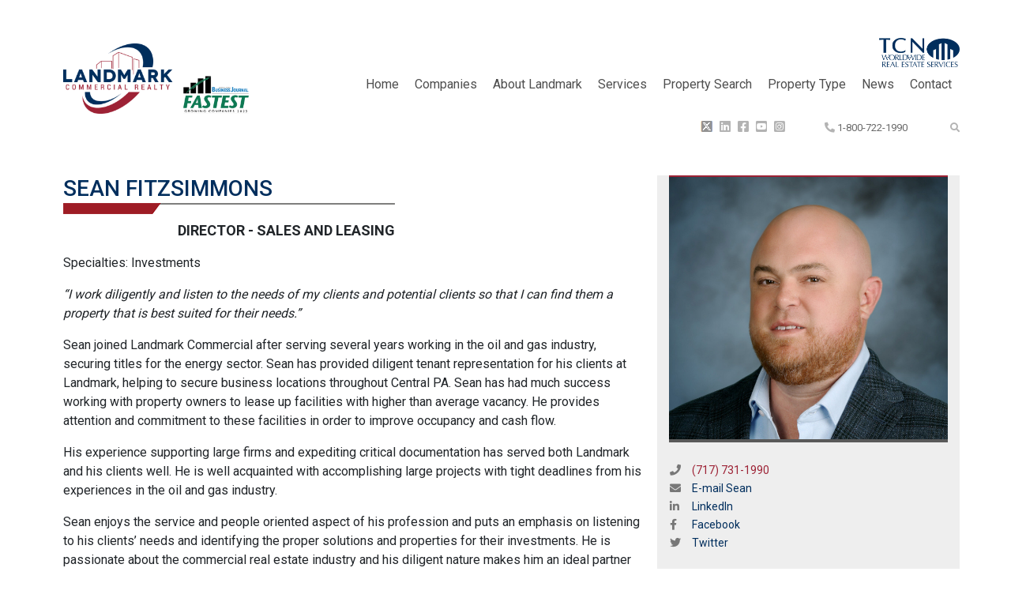

--- FILE ---
content_type: text/html; charset=UTF-8
request_url: https://www.landmarkcr.com/our-team/sean-fitzsimmons/
body_size: 20256
content:
<!doctype html>
<html lang="en-US">
<head>
	<meta charset="UTF-8">
	<meta name="viewport" content="width=device-width, initial-scale=1">
		<link rel="stylesheet" href="/wp-content/themes/landmark/fontawesome/css/all.min.css">
	<link rel="profile" href="https://gmpg.org/xfn/11">
	<script src="https://ajax.googleapis.com/ajax/libs/jquery/3.3.1/jquery.min.js"></script>
	<link href="https://fonts.googleapis.com/css?family=Roboto:300,400,500,700,900" rel="stylesheet">
	<meta name='robots' content='index, follow, max-image-preview:large, max-snippet:-1, max-video-preview:-1' />
	<style>img:is([sizes="auto" i], [sizes^="auto," i]) { contain-intrinsic-size: 3000px 1500px }</style>
	
<!-- Google Tag Manager for WordPress by gtm4wp.com -->
<script data-cfasync="false" data-pagespeed-no-defer>
	var gtm4wp_datalayer_name = "dataLayer";
	var dataLayer = dataLayer || [];
</script>
<!-- End Google Tag Manager for WordPress by gtm4wp.com -->
	<!-- This site is optimized with the Yoast SEO plugin v26.3 - https://yoast.com/wordpress/plugins/seo/ -->
	<title>Sean Fitzsimmons &#8211; Landmark Commercial Realty</title>
	<meta name="description" content="&quot;I work diligently and listen to the needs of my clients and potential clients so that I can find them a property that is best suited for their needs.&quot;" />
	<link rel="canonical" href="https://www.landmarkcr.com/our-team/sean-fitzsimmons/" />
	<meta property="og:locale" content="en_US" />
	<meta property="og:type" content="article" />
	<meta property="og:title" content="Sean Fitzsimmons &#8211; Landmark Commercial Realty" />
	<meta property="og:description" content="&quot;I work diligently and listen to the needs of my clients and potential clients so that I can find them a property that is best suited for their needs.&quot;" />
	<meta property="og:url" content="https://www.landmarkcr.com/our-team/sean-fitzsimmons/" />
	<meta property="og:site_name" content="Landmark Commercial Realty" />
	<meta property="article:modified_time" content="2023-12-18T21:20:20+00:00" />
	<meta property="og:image" content="https://www.landmarkcr.com/wp-content/uploads/2022/09/Fitzsimmons-02-e1685992338951.jpg" />
	<meta property="og:image:width" content="1354" />
	<meta property="og:image:height" content="1270" />
	<meta property="og:image:type" content="image/jpeg" />
	<meta name="twitter:card" content="summary_large_image" />
	<meta name="twitter:label1" content="Est. reading time" />
	<meta name="twitter:data1" content="2 minutes" />
	<!-- / Yoast SEO plugin. -->


<link rel='dns-prefetch' href='//static.addtoany.com' />
<link rel="alternate" type="application/rss+xml" title="Landmark Commercial Realty &raquo; Feed" href="https://www.landmarkcr.com/feed/" />
<link rel="alternate" type="application/rss+xml" title="Landmark Commercial Realty &raquo; Comments Feed" href="https://www.landmarkcr.com/comments/feed/" />
<style id='classic-theme-styles-inline-css' type='text/css'>
/*! This file is auto-generated */
.wp-block-button__link{color:#fff;background-color:#32373c;border-radius:9999px;box-shadow:none;text-decoration:none;padding:calc(.667em + 2px) calc(1.333em + 2px);font-size:1.125em}.wp-block-file__button{background:#32373c;color:#fff;text-decoration:none}
</style>
<style id='global-styles-inline-css' type='text/css'>
:root{--wp--preset--aspect-ratio--square: 1;--wp--preset--aspect-ratio--4-3: 4/3;--wp--preset--aspect-ratio--3-4: 3/4;--wp--preset--aspect-ratio--3-2: 3/2;--wp--preset--aspect-ratio--2-3: 2/3;--wp--preset--aspect-ratio--16-9: 16/9;--wp--preset--aspect-ratio--9-16: 9/16;--wp--preset--color--black: #000000;--wp--preset--color--cyan-bluish-gray: #abb8c3;--wp--preset--color--white: #ffffff;--wp--preset--color--pale-pink: #f78da7;--wp--preset--color--vivid-red: #cf2e2e;--wp--preset--color--luminous-vivid-orange: #ff6900;--wp--preset--color--luminous-vivid-amber: #fcb900;--wp--preset--color--light-green-cyan: #7bdcb5;--wp--preset--color--vivid-green-cyan: #00d084;--wp--preset--color--pale-cyan-blue: #8ed1fc;--wp--preset--color--vivid-cyan-blue: #0693e3;--wp--preset--color--vivid-purple: #9b51e0;--wp--preset--gradient--vivid-cyan-blue-to-vivid-purple: linear-gradient(135deg,rgba(6,147,227,1) 0%,rgb(155,81,224) 100%);--wp--preset--gradient--light-green-cyan-to-vivid-green-cyan: linear-gradient(135deg,rgb(122,220,180) 0%,rgb(0,208,130) 100%);--wp--preset--gradient--luminous-vivid-amber-to-luminous-vivid-orange: linear-gradient(135deg,rgba(252,185,0,1) 0%,rgba(255,105,0,1) 100%);--wp--preset--gradient--luminous-vivid-orange-to-vivid-red: linear-gradient(135deg,rgba(255,105,0,1) 0%,rgb(207,46,46) 100%);--wp--preset--gradient--very-light-gray-to-cyan-bluish-gray: linear-gradient(135deg,rgb(238,238,238) 0%,rgb(169,184,195) 100%);--wp--preset--gradient--cool-to-warm-spectrum: linear-gradient(135deg,rgb(74,234,220) 0%,rgb(151,120,209) 20%,rgb(207,42,186) 40%,rgb(238,44,130) 60%,rgb(251,105,98) 80%,rgb(254,248,76) 100%);--wp--preset--gradient--blush-light-purple: linear-gradient(135deg,rgb(255,206,236) 0%,rgb(152,150,240) 100%);--wp--preset--gradient--blush-bordeaux: linear-gradient(135deg,rgb(254,205,165) 0%,rgb(254,45,45) 50%,rgb(107,0,62) 100%);--wp--preset--gradient--luminous-dusk: linear-gradient(135deg,rgb(255,203,112) 0%,rgb(199,81,192) 50%,rgb(65,88,208) 100%);--wp--preset--gradient--pale-ocean: linear-gradient(135deg,rgb(255,245,203) 0%,rgb(182,227,212) 50%,rgb(51,167,181) 100%);--wp--preset--gradient--electric-grass: linear-gradient(135deg,rgb(202,248,128) 0%,rgb(113,206,126) 100%);--wp--preset--gradient--midnight: linear-gradient(135deg,rgb(2,3,129) 0%,rgb(40,116,252) 100%);--wp--preset--font-size--small: 13px;--wp--preset--font-size--medium: 20px;--wp--preset--font-size--large: 36px;--wp--preset--font-size--x-large: 42px;--wp--preset--spacing--20: 0.44rem;--wp--preset--spacing--30: 0.67rem;--wp--preset--spacing--40: 1rem;--wp--preset--spacing--50: 1.5rem;--wp--preset--spacing--60: 2.25rem;--wp--preset--spacing--70: 3.38rem;--wp--preset--spacing--80: 5.06rem;--wp--preset--shadow--natural: 6px 6px 9px rgba(0, 0, 0, 0.2);--wp--preset--shadow--deep: 12px 12px 50px rgba(0, 0, 0, 0.4);--wp--preset--shadow--sharp: 6px 6px 0px rgba(0, 0, 0, 0.2);--wp--preset--shadow--outlined: 6px 6px 0px -3px rgba(255, 255, 255, 1), 6px 6px rgba(0, 0, 0, 1);--wp--preset--shadow--crisp: 6px 6px 0px rgba(0, 0, 0, 1);}:where(.is-layout-flex){gap: 0.5em;}:where(.is-layout-grid){gap: 0.5em;}body .is-layout-flex{display: flex;}.is-layout-flex{flex-wrap: wrap;align-items: center;}.is-layout-flex > :is(*, div){margin: 0;}body .is-layout-grid{display: grid;}.is-layout-grid > :is(*, div){margin: 0;}:where(.wp-block-columns.is-layout-flex){gap: 2em;}:where(.wp-block-columns.is-layout-grid){gap: 2em;}:where(.wp-block-post-template.is-layout-flex){gap: 1.25em;}:where(.wp-block-post-template.is-layout-grid){gap: 1.25em;}.has-black-color{color: var(--wp--preset--color--black) !important;}.has-cyan-bluish-gray-color{color: var(--wp--preset--color--cyan-bluish-gray) !important;}.has-white-color{color: var(--wp--preset--color--white) !important;}.has-pale-pink-color{color: var(--wp--preset--color--pale-pink) !important;}.has-vivid-red-color{color: var(--wp--preset--color--vivid-red) !important;}.has-luminous-vivid-orange-color{color: var(--wp--preset--color--luminous-vivid-orange) !important;}.has-luminous-vivid-amber-color{color: var(--wp--preset--color--luminous-vivid-amber) !important;}.has-light-green-cyan-color{color: var(--wp--preset--color--light-green-cyan) !important;}.has-vivid-green-cyan-color{color: var(--wp--preset--color--vivid-green-cyan) !important;}.has-pale-cyan-blue-color{color: var(--wp--preset--color--pale-cyan-blue) !important;}.has-vivid-cyan-blue-color{color: var(--wp--preset--color--vivid-cyan-blue) !important;}.has-vivid-purple-color{color: var(--wp--preset--color--vivid-purple) !important;}.has-black-background-color{background-color: var(--wp--preset--color--black) !important;}.has-cyan-bluish-gray-background-color{background-color: var(--wp--preset--color--cyan-bluish-gray) !important;}.has-white-background-color{background-color: var(--wp--preset--color--white) !important;}.has-pale-pink-background-color{background-color: var(--wp--preset--color--pale-pink) !important;}.has-vivid-red-background-color{background-color: var(--wp--preset--color--vivid-red) !important;}.has-luminous-vivid-orange-background-color{background-color: var(--wp--preset--color--luminous-vivid-orange) !important;}.has-luminous-vivid-amber-background-color{background-color: var(--wp--preset--color--luminous-vivid-amber) !important;}.has-light-green-cyan-background-color{background-color: var(--wp--preset--color--light-green-cyan) !important;}.has-vivid-green-cyan-background-color{background-color: var(--wp--preset--color--vivid-green-cyan) !important;}.has-pale-cyan-blue-background-color{background-color: var(--wp--preset--color--pale-cyan-blue) !important;}.has-vivid-cyan-blue-background-color{background-color: var(--wp--preset--color--vivid-cyan-blue) !important;}.has-vivid-purple-background-color{background-color: var(--wp--preset--color--vivid-purple) !important;}.has-black-border-color{border-color: var(--wp--preset--color--black) !important;}.has-cyan-bluish-gray-border-color{border-color: var(--wp--preset--color--cyan-bluish-gray) !important;}.has-white-border-color{border-color: var(--wp--preset--color--white) !important;}.has-pale-pink-border-color{border-color: var(--wp--preset--color--pale-pink) !important;}.has-vivid-red-border-color{border-color: var(--wp--preset--color--vivid-red) !important;}.has-luminous-vivid-orange-border-color{border-color: var(--wp--preset--color--luminous-vivid-orange) !important;}.has-luminous-vivid-amber-border-color{border-color: var(--wp--preset--color--luminous-vivid-amber) !important;}.has-light-green-cyan-border-color{border-color: var(--wp--preset--color--light-green-cyan) !important;}.has-vivid-green-cyan-border-color{border-color: var(--wp--preset--color--vivid-green-cyan) !important;}.has-pale-cyan-blue-border-color{border-color: var(--wp--preset--color--pale-cyan-blue) !important;}.has-vivid-cyan-blue-border-color{border-color: var(--wp--preset--color--vivid-cyan-blue) !important;}.has-vivid-purple-border-color{border-color: var(--wp--preset--color--vivid-purple) !important;}.has-vivid-cyan-blue-to-vivid-purple-gradient-background{background: var(--wp--preset--gradient--vivid-cyan-blue-to-vivid-purple) !important;}.has-light-green-cyan-to-vivid-green-cyan-gradient-background{background: var(--wp--preset--gradient--light-green-cyan-to-vivid-green-cyan) !important;}.has-luminous-vivid-amber-to-luminous-vivid-orange-gradient-background{background: var(--wp--preset--gradient--luminous-vivid-amber-to-luminous-vivid-orange) !important;}.has-luminous-vivid-orange-to-vivid-red-gradient-background{background: var(--wp--preset--gradient--luminous-vivid-orange-to-vivid-red) !important;}.has-very-light-gray-to-cyan-bluish-gray-gradient-background{background: var(--wp--preset--gradient--very-light-gray-to-cyan-bluish-gray) !important;}.has-cool-to-warm-spectrum-gradient-background{background: var(--wp--preset--gradient--cool-to-warm-spectrum) !important;}.has-blush-light-purple-gradient-background{background: var(--wp--preset--gradient--blush-light-purple) !important;}.has-blush-bordeaux-gradient-background{background: var(--wp--preset--gradient--blush-bordeaux) !important;}.has-luminous-dusk-gradient-background{background: var(--wp--preset--gradient--luminous-dusk) !important;}.has-pale-ocean-gradient-background{background: var(--wp--preset--gradient--pale-ocean) !important;}.has-electric-grass-gradient-background{background: var(--wp--preset--gradient--electric-grass) !important;}.has-midnight-gradient-background{background: var(--wp--preset--gradient--midnight) !important;}.has-small-font-size{font-size: var(--wp--preset--font-size--small) !important;}.has-medium-font-size{font-size: var(--wp--preset--font-size--medium) !important;}.has-large-font-size{font-size: var(--wp--preset--font-size--large) !important;}.has-x-large-font-size{font-size: var(--wp--preset--font-size--x-large) !important;}
:where(.wp-block-post-template.is-layout-flex){gap: 1.25em;}:where(.wp-block-post-template.is-layout-grid){gap: 1.25em;}
:where(.wp-block-columns.is-layout-flex){gap: 2em;}:where(.wp-block-columns.is-layout-grid){gap: 2em;}
:root :where(.wp-block-pullquote){font-size: 1.5em;line-height: 1.6;}
</style>
<link rel='stylesheet' id='wpo_min-header-0-css' href='https://www.landmarkcr.com/wp-content/cache/wpo-minify/1763655490/assets/wpo-minify-header-a7fdde6a.min.css' type='text/css' media='all' />
<!--n2css--><!--n2js--><script type="text/javascript" src="https://www.landmarkcr.com/wp-content/cache/wpo-minify/1763655490/assets/wpo-minify-header-0c440b8c.min.js" id="wpo_min-header-0-js"></script>
<script type="text/javascript" id="addtoany-core-js-before">
/* <![CDATA[ */
window.a2a_config=window.a2a_config||{};a2a_config.callbacks=[];a2a_config.overlays=[];a2a_config.templates={};
/* ]]> */
</script>
<script type="text/javascript" defer src="https://static.addtoany.com/menu/page.js" id="addtoany-core-js"></script>
<script type="text/javascript" src="https://www.landmarkcr.com/wp-content/cache/wpo-minify/1763655490/assets/wpo-minify-header-4a00206d.min.js" id="wpo_min-header-2-js"></script>
<link rel="https://api.w.org/" href="https://www.landmarkcr.com/wp-json/" /><link rel="EditURI" type="application/rsd+xml" title="RSD" href="https://www.landmarkcr.com/xmlrpc.php?rsd" />
<meta name="generator" content="WordPress 6.8.3" />
<link rel='shortlink' href='https://www.landmarkcr.com/?p=6492' />
<!-- start Simple Custom CSS and JS -->
<script type="text/javascript">
/* Default comment here */ 

jQuery(document).ready(function( $ ){
if (window.location.href == 'https://www.landmarkcr.com/single-property/?location-address=1789-York-Road-Gettysburg-PA-17325&type=FOR-LEASE&prop-id=868866') {//get the current url
        window.location.href = 'https://www.landmarkcr.com/property-search/#/property/61045f962914ef0006096b82' //redirect
    }
});</script>
<!-- end Simple Custom CSS and JS -->
<!-- start Simple Custom CSS and JS -->
<script type="text/javascript">
/* Default comment here */ 

jQuery(document).ready(function( $ ){
	$('ul#primary-menu').append('<a href="https://www.tcnworldwide.com/" target="_blank" class="lm-tcnworldwide"><img id="menu-img" src="/wp-content/uploads/2021/02/TCN-logo.png" /></a>');
  	$('.lm-news-widgets section#search-3').append('<div class="lm-search-add-text">Looking for an article on a specific subject? Enter a keyword.</div>');  
   $(".home iframe").fancybox();
});</script>
<!-- end Simple Custom CSS and JS -->
<!-- start Simple Custom CSS and JS -->
<style type="text/css">
/* Add your CSS code here.

For example:
.example {
    color: red;
}

For brushing up on your CSS knowledge, check out http://www.w3schools.com/css/css_syntax.asp

End of comment */ 
#post-4208 form#mc4wp-form-1 {
  background: white!important;
}
#post-4208 .outer-top-form {
  padding: 20px;
  background-color: black;
  margin-bottom: 25px;
}
#post-4208 .secondary-form h2 {
  color: white;
  text-align: center;
  background: #7379c1;
  padding: 10px 0;
}
#post-4208 .padForm {
  background: transparent;
}
.magazine-page .secondary-form {
 
}
#post-16 .secondary-form {
  display: none!important;
}
#post-16 #mc4wp-form-1 {
  height: auto!important;
}</style>
<!-- end Simple Custom CSS and JS -->
<!-- start Simple Custom CSS and JS -->
<style type="text/css">
/* Add your CSS code here.
End of comment */ 
#post-4208 #mc4wp-form-1 {
  height: auto!important;
}
#post-4208 .image-div {
  padding-bottom: 20px;
}
</style>
<!-- end Simple Custom CSS and JS -->
<script type="text/javascript" src="https://www.syndicate-365-perception.com/js/800290.js" ></script> <noscript><img alt="syndicate tracking pixel" src="https://www.syndicate-365-perception.com/800290.png" style="display:none;" /></noscript>
<!-- Google Tag Manager for WordPress by gtm4wp.com -->
<!-- GTM Container placement set to footer -->
<script data-cfasync="false" data-pagespeed-no-defer>
	var dataLayer_content = {"pageTitle":"Sean Fitzsimmons &#8211; Landmark Commercial Realty","pagePostType":"our_team","pagePostType2":"single-our_team","pagePostAuthorID":2,"pagePostAuthor":"James Schwemmer","pagePostDate":"September 21, 2022","pagePostDateYear":2022,"pagePostDateMonth":9,"pagePostDateDay":21,"pagePostDateDayName":"Wednesday","pagePostDateHour":12,"pagePostDateMinute":50,"pagePostDateIso":"2022-09-21T12:50:04-04:00","pagePostDateUnix":1663764604,"pagePostTerms":{"team":["Commercial Real Estate Agents"],"specialties":["Investments"],"meta":{"first_name":"Sean","last_name":"Fitzsimmons","suffix":"Director - Sales and Leasing","phone":"(717) 731-1990","e-mail_address":"sfitzsimmons@landmarkcr.com","linkedin":"https:\/\/www.linkedin.com\/in\/sean-fitzsimmons","facebook":"https:\/\/www.facebook.com\/landmarkcr\/","twitter":"https:\/\/twitter.com\/LandmarkCommer1","vcard":"","banner_image":"","broker_id":6330,"previous_our_team_id":1033,"job_title":"Director - Sales and Leasing","mailchimp_list":"No","mailchimp_form_action":"","mailchimp_list_id":"","education":""}},"postID":6492,"postFormat":"standard"};
	dataLayer.push( dataLayer_content );
</script>
<script data-cfasync="false" data-pagespeed-no-defer>
(function(w,d,s,l,i){w[l]=w[l]||[];w[l].push({'gtm.start':
new Date().getTime(),event:'gtm.js'});var f=d.getElementsByTagName(s)[0],
j=d.createElement(s),dl=l!='dataLayer'?'&l='+l:'';j.async=true;j.src=
'//www.googletagmanager.com/gtm.js?id='+i+dl;f.parentNode.insertBefore(j,f);
})(window,document,'script','dataLayer','GTM-5KKRZMC');
</script>
<!-- End Google Tag Manager for WordPress by gtm4wp.com --><meta name="generator" content="Elementor 3.32.5; features: additional_custom_breakpoints; settings: css_print_method-external, google_font-enabled, font_display-auto">
<style type="text/css">.recentcomments a{display:inline !important;padding:0 !important;margin:0 !important;}</style>			<style>
				.e-con.e-parent:nth-of-type(n+4):not(.e-lazyloaded):not(.e-no-lazyload),
				.e-con.e-parent:nth-of-type(n+4):not(.e-lazyloaded):not(.e-no-lazyload) * {
					background-image: none !important;
				}
				@media screen and (max-height: 1024px) {
					.e-con.e-parent:nth-of-type(n+3):not(.e-lazyloaded):not(.e-no-lazyload),
					.e-con.e-parent:nth-of-type(n+3):not(.e-lazyloaded):not(.e-no-lazyload) * {
						background-image: none !important;
					}
				}
				@media screen and (max-height: 640px) {
					.e-con.e-parent:nth-of-type(n+2):not(.e-lazyloaded):not(.e-no-lazyload),
					.e-con.e-parent:nth-of-type(n+2):not(.e-lazyloaded):not(.e-no-lazyload) * {
						background-image: none !important;
					}
				}
			</style>
					<style type="text/css">
					.site-title,
			.site-description {
				position: absolute;
				clip: rect(1px, 1px, 1px, 1px);
			}
				</style>
		<link rel="icon" href="https://www.landmarkcr.com/wp-content/uploads/2023/08/landmark-logo-square-1-45x45.png" sizes="32x32" />
<link rel="icon" href="https://www.landmarkcr.com/wp-content/uploads/2023/08/landmark-logo-square-1-300x300.png" sizes="192x192" />
<link rel="apple-touch-icon" href="https://www.landmarkcr.com/wp-content/uploads/2023/08/landmark-logo-square-1-300x300.png" />
<meta name="msapplication-TileImage" content="https://www.landmarkcr.com/wp-content/uploads/2023/08/landmark-logo-square-1-300x300.png" />
		<style type="text/css" id="wp-custom-css">
			
#unitcol tr td{
	width: 25% !important;
}

.image-caption {font-size: 12px!important;}
article.our_team div.agentbioinfo strong span{color:#002e5d !important;}
.agentbioinfo a, .agentbioinfo strong a {color: #002e5d;}
@media screen and (max-width: 650px) {.oven-pages #buildout {margin:0 auto!important; transform: none!important;}#post-6484 > div > p:nth-child(1) > strong > a > img,#post-6757 > div > p:nth-child(1) > strong:nth-child(1) > a > img, #post-7906 > div > p:nth-child(1) > strong > img {width:100%;}	
#post-8540 > div > p:nth-child(1) > a > img, #post-8555 > div > p:nth-child(1) > strong > img{width:50%;height:auto;}}
.secondary-form h2 {background: #7379c1;padding:10px 0;text-align: center;color: white!important;font-size: 19px!important;}
#hidelabel {display:none;}
.single-post #breadcrumbs > span > span.breadcrumb_last {display:none;}
#we-offer li {list-style-type: disc;margin-left: 1rem;}
.search-results article, .search-results .nav-links {margin-top: 2rem;}
.search-results .cat-links {padding-right: 1rem;}
.search-results .comments-link { display: none;}
.postid-5847 .entry-content tr > td { width: 65%;}
#post-5847 tr > td:nth-child(2) > img { margin-bottom: 2rem;}
#post-5847 > div > table > tbody > tr > td:nth-child(1) {padding-right: 1rem;}
@media screen and (max-width: 600px) { .postid-5847 .entry-content tr > td {display: block; width: 100%;}
	#post-5847 tr > td:nth-child(2) > img {  width: 100%;}
	#post-5847 > div > table > tbody > tr > td:nth-child(1) { padding-right: 0; }}
.archive #main > div > nav{position:relative;}
#post-5954 > div > p:nth-child(3) > a > img {margin-top:.4rem;}
.single-post #reply-title, .single-post .comments-title {font-size:1.3rem;}
.page-id-40 .rpwe-summary {display:none;}
.page-id-40 .rpwe-ul {list-style:none; margin:0;}
.page-id-40 .rpwe-li {padding:1rem;}
.page-id-40 h3.rpwe-title a, .rpwe-li {text-align:center;}
.page-id-40 a.rpwe-img {width:70%; margin-left:auto !important; margin-right:auto !important; float:none !important;}
.page-id-40 .rpwe-thumb {float:none !important;}
@media screen and (min-width:990px){.page-id-40 .rpwe-ul{margin-left:-2rem;}}
#custom_html-2 > div > div > table > tbody > tr:nth-child(2) > td:nth-child(2) > p > a:hover, #custom_html-2 > div > div > table > tbody > tr:nth-child(3) > td:nth-child(2) > p > a:hover {color:white;}
.lm-main-footer #nav_menu-2 > div  a:hover, .lm-main-footer #nav_menu-3 > div  a:hover {text-decoration:underline;}
.postid-6507 .entry-content h2, .postid-6507 .entry-content h3 {color:black;}
#div-comment-1 > footer > div.comment-author.vcard > b > a {pointer-events:none;}
#masthead > div > div.col-lg-3.col-sm-12.logocontainer > div.col-lg-12.col-sm-6 > a > img {width:700px !important;}
form#mc4wp-form-1 h2{color:#fff;font-size:30px;text-align:center;}
.lm-industrial-widgets .lm-industrial-listings-block h2, .lm-office-widgets .lm-office-listings-block h2, .lm-propertysearch-widgets .lm-property-alerts h2, .lm-restaurant-listings-block h2, .lm-restaurant-listings-block h2 {color:#fff!important;font: 400 40px 'Roboto',sans-serif!important;padding:0!important;margin:0!important;}
.lm-retail-widgets .lm-retail-listings-block h2 {font: 500 45px 'Roboto',sans-serif; color:#002e5d;}
.lm-propertysearch-widgets .lm-property-alerts h2 {padding-top:1rem;}
.postid-346 .tab-content p strong, .postid-6109 .tab-content p strong, .postid-420 .tab-content p strong, .postid-426 .tab-content p strong, .postid-5373 .tab-content p strong, .postid-432 .tab-content p strong, .postid-451 .tab-content p strong {color:#9d2235;}
.postid-6895 .content-column.one_half {padding-left:1rem;padding-right:1rem;}
#clearBox {width: 100%;height: 875px;display: block;margin-top: -875px;position:absolute;text-decoration: none;z-index:999;}
.hidden {display: none !important;z-index:0 !important;}
#post-6958 > div.entryimage > img, #post-6958 > div.entryimage > header,#post-6956 > div.entryimage > img, #post-6956 > div.entryimage > header, #post-7176 > div.entryimage > header, #post-7176 > div.entryimage > img, #post-7178 > div.entryimage > img, #post-7178 > div.entryimage > header, #post-7174 > div.entryimage > img, #post-7174 > div.entryimage > header, .page-id-7251 div.entryimage, .page-id-7253 div.entryimage, .page-id-7255 div.entryimage, .page-id-7259 div.entryimage, .page-id-7257 div.entryimage, .page-id-7263 div.entryimage {display:none!important;}
#wpcf7-f7003-o1 > form > div.container > div > div:nth-child(2) > p:nth-child(1) > span > textarea {height:6.3rem;}
.page-id-6935 #main > article > div.projectheaderwrapper > header, .page-id-7063 #main > article > div.projectheaderwrapper > header, .page-id-7075 #main > article > div.projectheaderwrapper > header, .page-id-7093 #main > article > div.projectheaderwrapper > header {top:auto;background-image:none;padding-left:0;display:block;overflow:hidden;}
.page-id-6935 .headerbuttons, .page-id-7063 .headerbuttons, .page-id-7075 .headerbuttons, .page-id-7093 .headerbuttons {float:right;}
@media screen and (min-width:1380px){ .page-id-6935 #main > article > div.projectheaderwrapper > header > div > div > div.projectred > p, .page-id-7063 #main > article > div.projectheaderwrapper > header > div > div > div.projectred > p, .page-id-7075 #main > article > div.projectheaderwrapper > header > div > div > div.projectred > p, .page-id-7093 #main > article > div.projectheaderwrapper > header > div > div > div.projectred > p {margin-bottom:1rem;}}
@media screen and (max-width: 1379px) and (min-width:770px) {#main > article > div.projectheaderwrapper > div {width:100%;padding-top:8.8rem;}
.page-id-6935	header.projectheader, .page-id-7063	header.projectheader, .page-id-7075	header.projectheader, .page-id-7093	header.projectheader {padding-right:0px!important;} .page-id-6935 #main > article > div.projectheaderwrapper > header > div > div > div.projectred > p, .page-id-7063 #main > article > div.projectheaderwrapper > header > div > div > div.projectred > p, .page-id-7075 #main > article > div.projectheaderwrapper > header > div > div > div.projectred > p, .page-id-7093 #main > article > div.projectheaderwrapper > header > div > div > div.projectred > p {padding-bottom:1rem;}}
@media screen and (max-width:1530px) and (min-width:1300px) {	.page-id-7075 #main > article > iframe,#post-8302 > div.projectsingle > div.elementor.elementor-8302 > section > div > div > div > div > div > iframe {margin-top:4rem;}}
#post-8302 > div.projectsingle > div.elementor.elementor-8302 > section > div > div > div > div > div > iframe, .page-id-6935 #main > article > iframe, .page-id-7063 #main > article > iframe, .page-id-7093 #main > article > iframe, #post-7105 > div.projectsingle > div.elementor.elementor-7105 > section > div > div > div > div > div > iframe, #post-4810 > div.projectsingle > div.elementor.elementor-4810 > section > div > div > div > div > div > iframe, #post-4806 > div.projectsingle > div.elementor.elementor-4806 > section > div > div > div > div > div > iframe {height:1340px;}
#post-8302 > div.projectsingle > div.elementor.elementor-8302 > section > div > div > div > div > div > iframe, .page-id-7075 #main > article > iframe, #post-7114 > div.projectsingle > div.elementor.elementor-7114 > section > div > div > div > div > div > iframe {height:1750px;}
@media screen and (max-width:1000px){#post-8302 > div.projectsingle > div.elementor.elementor-8302 > section > div > div > div > div > div > iframe, .page-id-6935 #main > article > iframe, .page-id-7063 #main > article > iframe, .page-id-7093 #main > article > iframe, #post-7105 > div.projectsingle > div.elementor.elementor-7105 > section > div > div > div > div > div > iframe, #post-4810 > div.projectsingle > div.elementor.elementor-4810 > section > div > div > div > div > div > iframe, #post-4806 > div.projectsingle > div.elementor.elementor-4806 > section > div > div > div > div > div > iframe {height:1440px;} #post-8302 > div.projectsingle > div.elementor.elementor-8302 > section > div > div > div > div > div > iframe, .page-id-7075 #main > article > iframe, #post-7114 > div.projectsingle > div.elementor.elementor-7114 > section > div > div > div > div > div > iframe {height:1850px;}}
@media screen and (max-width:700px){#post-8302 > div.projectsingle > div.elementor.elementor-8302 > section > div > div > div > div > div > iframe, .page-id-6935 #main > article > iframe, .page-id-7063 #main > article > iframe, .page-id-7093 #main > article > iframe, #post-7105 > div.projectsingle > div.elementor.elementor-7105 > section > div > div > div > div > div > iframe, #post-4810 > div.projectsingle > div.elementor.elementor-4810 > section > div > div > div > div > div > iframe, #post-4806 > div.projectsingle > div.elementor.elementor-4806 > section > div > div > div > div > div > iframe {height:2190px;} #post-8302 > div.projectsingle > div.elementor.elementor-8302 > section > div > div > div > div > div > iframe, .page-id-7075 #main > article > iframe, #post-7114 > div.projectsingle > div.elementor.elementor-7114 > section > div > div > div > div > div > iframe {height:2550px;} .postid-7893 .entry-content img{width:100%;margin-bottom:.5rem;}}
.page-id-34 .lm-brands-footer img {padding:.5rem;}
.searching > div > h2{color:white!important;font:500 45px 'Roboto', sans-serif!important;}
.blackp > div > p {color:#212529;}
.rptitle h2{color:#fff!important;font:500 40px 'Roboto', sans-serif!important;}
.page-id-189 div.imagesubtitle{display:none;}
#mc4wp-form-1{background:#002E5D!important}
#mc4wp_email{margin-left:auto;margin-right:auto;margin-top:1rem;}
div.mc4wp-form-fields label span{color:white;}
div.altform form div.sfs-inputs{width: 100%;margin: 0 auto;}
#read-more-bio{background-color:#002E5D;}
div.agentdetails a, div.agentdetails td.agentcontacttext a{color: #002E5D;}
h1.redborder{margin-bottom: 0px;text-transform: uppercase;color: #002e5d;font-size: 1.75rem;margin-top: 0;margin-bottom: .5rem;}
h1.redborder:after{content: url('https://www.landmarkcr.com/wp-content/uploads/2021/06/header-red-border-md.png');display: block;margin-top: -10px;}
h1.redborder, h2.redborder {margin-bottom:0;text-transform:uppercase;color:#002e5d;}
h2.redborder {font-size: 1.75em;}
h2.redborder:after {content: url('https://www.landmarkcr.com/wp-content/uploads/2021/06/header-red-border-md.png');display: block;margin-top: -10px;}
#post-5691 > div > div > div.col-md-4.col-sm-12.agentdetails{height: fit-content;}
div > div.col-md-4.col-sm-12.agentdetails > ul > li{list-style-type: none;margin: 15px 0;}
/*div > div.col-md-4.col-sm-12.agentdetails > ul > li:before {content: "-";}*/
div > div.col-md-4.col-sm-12.agentdetails > ul{margin: 10px 0;}
#content > div > div.form-wrap.ng-scope{background:#f2f2f2; border-radius:5px;}
select#agent_select.form-control{margin: 0 15px;}
/*Schoolhouse Flats removal #post-7245 > div.entry-content.projpage > div > section.elementor-section.elementor-top-section.elementor-element.elementor-element-cf4247f.elementor-section-full_width.elementor-section-stretched.elementor-section-height-default.elementor-section-height-default > div > div > div > div.elementor-element.elementor-element-5fdce1e.elementor-widget.elementor-widget-html > div > div.lm-news-widgets.latestnews.projectgridwrapper > div > ul > div:nth-child(5) > div > a > div > div.project-grid-image{background: #002e5c !important;}
#post-7105 a{display: none;} 
#post-7105{display: none;} */
body.page-template-template-homepage div#primary.content-area main#main.site-main div.lm-homepage-widgets div.sliderresources div#viewContainer div.lm-links{width:25% !important;}
div.projectred::after{height:101%;}
div.projectred{margin-top: 0;padding-top: 15px;}
div#primary main#main article.projects div.headerbuttons{padding-top: 0;}
div#primary main#main article.projects div.projectheaderwrapper{display: flex;}
@media screen and (max-width: 1379px) and (min-width: 770px) {#main > article > div.projectheaderwrapper > div{	width: fit-content;}.projectred > h1:nth-child(1), .projectred p{width: fit-content;}.projectred > h1:nth-child(1){font-size: 1.5rem;}.projectred p{font-size: .75rem;} div.headerbuttons{padding: 0;}}

@media screen and (max-width: 1670px) and (min-width: 1379px){.projectred > h1:nth-child(1){font-size: 1.75rem;}.projectred p{font-size: 1rem;}}
@media screen and (max-width: 991px) {div.headerbuttons{margin: 0 auto;}}
@media screen and (min-width: 1301px) and (max-width: 1380px) {header.entry-header.projectheader{width: 75%;}}
@media screen and (max-width: 1300px){div.headerbuttons{margin: 0 auto} header.entry-header.projectheader .projectred{padding-bottom: 15px;border-bottom: 10px solid #0f3968;}}
@media (max-width: 1379px) {.projectblue {width: 40%;}}
@media (min-width: 991px) and (max-width: 1300px) {header.entry-header.projectheader{width: 60%;}div.headerbuttons{margin: 0;}}
@media (min-width: 991px){div.headerbuttons{padding-right: 50px;}}
/* @media (max-width: 1300px) {header.entry-header.projectheader div.row{width: 75%;display: flex;}.projectblue {display: block;}} */
@media (max-width: 1300px) {.projectred, .projectblue {float: none;width: unset;}}
footer#colophon.site-footer div.site-info p{margin:0;font-size: 0.8em;padding: 0px;}
footer#colophon.site-footer div.site-info {padding: 10px;}

/*Mobile responsiveness for certain article images */
#post-9481 > div > p:nth-child(1) > strong > img {width:50%; height:auto;}
.postid-9034 h2, .postid-9087 h2 {display:inline-block;margin-top:1rem;}
.postid-9087 h3{font-size:1.3rem;margin-top:.5rem;}
@media screen and (max-width:500px) {#post-9034 > div > p:nth-child(1) > img, #post-9052 > div > p:nth-child(1) > strong > img {margin-bottom:1rem;margin-top:-1rem!important;width:100%;}}
@media screen and (max-width:500px) {#post-9101 > div > p:nth-child(1) > strong:nth-child(1) > a > img{width:50%;height:auto;}}
@media screen and (min-width:566px) and (max-width:1158px){body.page-template-template-homepage div#primary.content-area main#main.site-main div.lm-homepage-widgets div.sliderresources div#viewContainer div.lm-links{width:23%!important;}.lm-homepage-widgets .lm-homepage-links .lm-links a{font-size:18px;}}
@media screen and (max-width:565px){.lm-homepage-widgets .lm-homepage-links .lm-links a{font-size:13px;}}
@media screen and (max-width:630px){#post-9275 > div > h2:nth-child(1) > strong > img, #post-9481 > div > p:nth-child(1) > strong > img {width:100%;margin-bottom:1rem;}}


.postid-9275 h2{font-size:1.3rem;margin-top:2rem !important; font-weight:400;}
#post-9275 > div > h2:nth-child(1){margin-top:0.5rem !important;}

td.abstract-left-col {color:#9d2235 !important;background-color:#ffffff !important;font-weight:600 !important}
td.abstract-right-col {color:#264281;text-align:right;font-weight:600;}
td.abstract-left-col-blue {color:#264281 !important;background-color:#ffffff !important;font-weight:600 !important}
td.abstract-right-col-red{color:#9d2235;text-align:right;font-weight:600;}
td.abstract-spacer, th.abstract-spacer {background-color:#96B3D2 !important;}
td.wide {width: 75% !important;}
td.narrow {width: 25% !important;}

tr.bordered {border-bottom:10px solid #EBEBEB}
.noborder td {border-bottom:none !important;}

div .hidden-fields {display:none;}

div .realnex-protector-form {position:relative !important;}

/* Blue hover for specific team members - see #145124 */
#post-30 > div.entry-content > div.row > div:nth-child(3) > div.row.ourteambox > a > div > div > div > div,#post-30 > div.entry-content > div.row > div:nth-child(9) > div.row.ourteambox > a > div > div > div > div,#post-30 > div.entry-content > div.row > div:nth-child(10) > div.row.ourteambox > a > div > div > div > div,#post-30 > div.entry-content > div.row > div:nth-child(22) > div.row.ourteambox > a > div > div > div > div{background: rgba(0,46,93,0.8);}		</style>
		<meta name="google-site-verification" content="MaXrM5ICU8xaXL1rc-J6unPBKc80oEU-3j3lr59leKM" />
	<link rel="stylesheet" href="/wp-content/themes/landmark/jquery.fancybox.min.css" />
	<script src="/wp-content/themes/landmark/jquery.fancybox.min.js"></script>
	<link rel='stylesheet'  href='/wp-content/themes/landmark/css/bootstrap.min.css' type='text/css' media='all' />
	<link rel='stylesheet'  href='/wp-content/themes/landmark/css/custom.css?v=1181969264' type='text/css' media='all' />
	<script src="/wp-content/themes/landmark/js/imagesloaded.pkgd.min.js"></script>
	<script src="/wp-content/themes/landmark/js/masonry.pkgd.min.js"></script>
	<meta http-equiv="Content-Security-Policy" content="upgrade-insecure-requests">
		<script>(function(w,d,s,l,i){w[l]=w[l]||[];w[l].push({'gtm.start':
	new Date().getTime(),event:'gtm.js'});var f=d.getElementsByTagName(s)[0],
	j=d.createElement(s),dl=l!='dataLayer'?'&l='+l:'';j.async=true;j.src=
	'https://www.googletagmanager.com/gtm.js?id='+i+dl;f.parentNode.insertBefore(j,f);
	})(window,document,'script','dataLayer','GTM-5S5DB79');</script>
		<script async src="https://www.googletagmanager.com/gtag/js?id=UA-79635515-1"></script>
	<script>
	  window.dataLayer = window.dataLayer || [];
	  function gtag(){dataLayer.push(arguments);}
	  gtag('js', new Date());
	  gtag('config', 'UA-79635515-1');
	</script>
		<script>
	_linkedin_partner_id = "614977";
	window._linkedin_data_partner_ids = window._linkedin_data_partner_ids || [];
	window._linkedin_data_partner_ids.push(_linkedin_partner_id);
	</script><script>
	(function(){var s = document.getElementsByTagName("script")[0];
	var b = document.createElement("script");
	b.type = "text/javascript";b.async = true;
	b.src = "https://snap.licdn.com/li.lms-analytics/insight.min.js";
	s.parentNode.insertBefore(b, s);})();
	</script>
	<noscript>
	<img height=1 width=1 style="display:none;" alt="LinkedIn data tag" src="https://dc.ads.linkedin.com/collect/?pid=614977&fmt=gif" />
	</noscript>
	<link rel="preconnect" href="https://fonts.googleapis.com">
<link rel="preconnect" href="https://fonts.gstatic.com" crossorigin>
<link href="https://fonts.googleapis.com/css2?family=Kaushan+Script&display=swap" rel="stylesheet">
</head>
<style>.skip-to-content-link { background: transparent; color: white; border: none; height: 20px; left: 50%; padding: 8px; position: absolute; transform: translateY(-100%); transition: transform 0.3s; font-weight: bold; top: -10px;}.skip-to-content-link:focus { transform: translateY(0%);}</style>
<body class="wp-singular our_team-template-default single single-our_team postid-6492 single-format-standard wp-custom-logo wp-theme-landmark eio-default elementor-default elementor-kit-4576">
<noscript><iframe src="https://www.googletagmanager.com/ns.html?id=GTM-5S5DB79"
height="0" width="0" style="display:none;visibility:hidden"></iframe></noscript>
				<script type="text/javascript">
		var dpwdrsid = 'FH0H88cyGv';
		var dpwdrsextid = '5b19496c';
		var __ibaseUrl = (("https:" == document.location.protocol) ? "https://data.processwebsitedata.com" : "http://data.processwebsitedata.com");
		(function () {
		var va = document.createElement('script'); va.type = 'text/javascript'; va.async = true;
		va.src = __ibaseUrl + '/cscripts/' + dpwdrsid + '-' + dpwdrsextid + '.js';
		var sv = document.getElementsByTagName('script')[0]; sv.parentNode.insertBefore(va, sv);
		})();
		</script>

<a id="skip-link" class="skip-to-content-link" href="#primary">
  Skip to content
</a>


<script type="application/ld+json">
{
	"@context": "https://schema.org",
	"@type": "RealEstateAgent",
	"name": "Landmark Commercial Realty",
	"address": {
		"@type": "PostalAddress",
		"streetAddress": "20 Erford Road #215",
		"addressLocality": "Lemoyne",
		"addressRegion": "PA",
		"postalCode": "17043"
	},
	"hasMap": "https://www.google.com/maps?cid=152762088869508201",
	"image": "https://www.landmarkcr.com/wp-content/uploads/2014/01/logo.png",
	"telephone": "(717)731-1990",
	"url": "https://www.landmarkcr.com/",
	"openingHours": "Mo,Tu,We,Th,Fr 08:00-17:00",
	"logo": "https://www.landmarkcr.com/wp-content/uploads/2018/06/Landmark-transparent.png",
	"areaServed":
	[
		"Dauphin County, Pennsylvania",
		"York County, Pennsylvania",
		"Lebanon County, Pennsylvania",
		"Lancaster County, Pennsylvania",
		"Cumberland County, Pennsylvania",
		"Perry County, Pennsylvania",
		"Juniata County, Pennsylvania",
		"Snyder County, Pennsylvania",
		"Northumberland County, Pennsylvania",
		"Schuylkill County, Pennsylvania",
		"Lemoyne, Pennsylvania",
		"Harrisburg, Pennsylvania",
		"York, Pennsylvania",
		"Camp Hill, Pennsylvania",
		"Hershey, Pennsylvania",
		"Lancaster, Pennsylvania",
		"Reading, Pennsylvania"
	],
	"geo": {
		"@type": "GeoCoordinates",
		"latitude": "40.254301",
		"longitude": "-76.913259"
	},
	"aggregateRating": {
		"@type": "AggregateRating",
		"ratingValue": 5,
		"bestRating": 5,
		"worstRating": 0,
		"reviewCount": 2
	},
	"award": [
		"2017 CoStar Power Broker Top Firm Award",
		"2018 CoStar Power Broker Top Firm Award"
	],
	"knowsAbout": [
		"commercial realty",
		"commercial realty brokerage services",
		"commercial realty consulting services",
		"commercial realty market information",
		"buying property",
		"selling property",
		"leasing property"
	],
	"photo": {
		"@type": "Photograph",
		"url": "https://www.landmarkcr.com/wp-content/uploads/2019/05/landmark-exterior.jpg"
	},
	"priceRange": "$$$$ - $$$$$$$$",
	"sameAs":
	[
		"https://www.facebook.com/landmarkcr/",
		"https://www.linkedin.com/company/landmark-commercial-realty",
		"https://twitter.com/LandmarkCommer1",
		"https://www.youtube.com/channel/UCjLjTWCrAIUKA2e4htZ_zfQ",
		"https://www.tcnworldwide.com/find-office/read/landmark-commercial-realty-inc",
		"https://thebrokerlist.com/business/landmark-commercial-realty-4601",
		"https://goo.gl/maps/Tr1LXpmmkeTjEw73A"
	],
	"founder": "David Remmel, P.E., SIOR",
	"foundingDate": "1988-10",
	"foundingLocation": "Lemoyne, Pennsylvania",
	"hasOfferCatalog": "https://www.landmarkcr.com/properties/",
	"memberOf":
	[
		"TCN Worldwide",
		"GVA Worldwide",
		"Society of Industrial and Office Realtors",
		"Certified Commercial Investment Members",
		"International Council of Shopping Centers",
		"Pennsylvania Apartment Association",
		"CoStar",
		"National Association of Realtors",
		"Pennsylvania Association of Realtors",
		"Greater Harrisburg Association of Realtors"
	],
	"contactPoint":
	{
		"@type": "ContactPoint",
		"url": "https://www.landmarkcr.com/contact/",
		"contactType": "customer service"
	},
	"potentialAction":
	{
		"@type": "SearchAction",
		"target": "https://www.landmarkcr.com/?s={search_term_string}",
		"query-input": "required name=search_term_string"
	},
	"slogan": "Central PA's premier commercial real estate brokerage firm since 1988",
	"description": "Landmark Commercial Realty, established in 1988, is a full-service commercial/industrial brokerage firm headquartered in Harrisburg, Pennsylvania with a focus on the South Central Pennsylvania region. Serving more than 200 markets globally, Landmark is a member of TCN Worldwide with more than 1500 brokers and salespeople. At Landmark Commercial Realty, we provide a wealth of expertise to aid our clients in making informative decisions about their property needs. From brokerage services to consulting and market information, our team of dedicated realtors will provide you with the most relevant information for your commercial and industrial real estate needs."
}
</script>
<div id="page" class="site">

<div class="fixedheader desktoponly  ">
	<header id="masthead" class="site-header" role="banner" aria-label="header">
	<div class="row">
	<div class="col-lg-3 col-sm-12 logocontainer">
	<div class="col-lg-12 col-sm-6">
			<a href="https://www.landmarkcr.com/" class="custom-logo-link" rel="home"><img fetchpriority="high" width="768" height="292" src="https://www.landmarkcr.com/wp-content/uploads/2023/08/landmark-combined-logo-2023.png" class="custom-logo" alt="Landmark CR Logo" decoding="async" srcset="https://www.landmarkcr.com/wp-content/uploads/2023/08/landmark-combined-logo-2023.png 768w, https://www.landmarkcr.com/wp-content/uploads/2023/08/landmark-combined-logo-2023-300x114.png 300w" sizes="(max-width: 768px) 100vw, 768px" /></a>
							<p class="site-title"><a href="https://www.landmarkcr.com/" rel="home">Landmark Commercial Realty</a></p>
						</div>
	<div class="col-sm-6 menubutton">

	</div>
		</div>
	<div class="col-lg-9">
	<div class="lm-top-header">
		<div class="lm-top-contact">
			<div class="lm-top-social">
				<a href="https://x.com/LandmarkCommer1"  rel="noreferrer" title="Twitter" target="_blank"><i class="fab fa-twitter-square"></i></a>
				<a href="https://www.linkedin.com/company/landmark-commercial-realty" rel="noreferrer" title="LinkedIn" target="_blank"><i class="fab fa-linkedin"></i></a>
				<a href="https://www.facebook.com/landmarkcr/" title="Facebook" rel="noreferrer" target="_blank"><i class="fab fa-facebook-square"></i></a>
				<a href="https://www.youtube.com/channel/UCjLjTWCrAIUKA2e4htZ_zfQ" rel="noreferrer" title="YouTube" target="_blank"><i class="fab fa-youtube-square"></i></a>
				<a href="https://www.instagram.com/landmark_cr/" title="Instagram" rel="noreferrer" target="_blank"><i class="fab fa-instagram-square"></i></a>
			</div>
			<a href="tel:1-800-722-1990" class="lm-contact"><i class="fas fa-phone fa-flip-horizontal"></i> 1-800-722-1990</a>
			<a href="/contact/" class="lm-contact"><i class="fas fa-envelope"></i> Contact Us</a>
			<button title="Search"id="searchicon-header" aria-hidden="true"><i class="fas fa-search" title="Menu"></i></button>
			<form class="smsearchform" role="search" aria-label="search" method="get" action="https://www.landmarkcr.com/"><input class="smsearchfield" type="text" name="s" /> <button type="submit" title="Search"><i class="fas fa-search" title="Menu"></i></button></form>
			<button title="Search"id="searchiconfull" aria-hidden="true"><i class="fas fa-search" title="Menu"></i><i class="fas fa-times"></i></button>
		</div>
		<div class="searchform container"><form aria-label="search-2" method="get" class="search-form" action="https://www.landmarkcr.com/"><label><span class="screen-reader-text">Search for:</span><input type="search" class="search-field" placeholder="Search..." value="" name="s"></label><button type="submit" class="btn btn-success submitbutton"><i class="fas fa-search"></i></button></form></div>
	</div>

<div class="navcontainer">
	<a href="https://www.tcnworldwide.com/" target="_blank" rel="noopener" class="tcnmenuimg"><img id="menu-img-tcn" src="/wp-content/uploads/2021/02/TCN-logo.png" alt="TCN worldwide real estate services"></a>
		<nav id="site-navigation" class="main-navigation" role="navigation" aria-label="main-navigation">
				<div class="menu-menu-1-container"><ul id="primary-menu" class="menu"><li id="menu-item-18" class="menu-item menu-item-type-custom menu-item-object-custom menu-item-home menu-item-18"><a href="https://www.landmarkcr.com/">Home</a></li>
<li id="menu-item-11452" class="menu-item menu-item-type-custom menu-item-object-custom menu-item-has-children menu-item-11452"><a href="#">Companies</a>
<ul class="sub-menu">
	<li id="menu-item-11453" class="menu-item menu-item-type-post_type menu-item-object-page menu-item-11453"><a href="https://www.landmarkcr.com/services/brokerage-services/">Brokerage Services</a></li>
	<li id="menu-item-11454" class="menu-item menu-item-type-post_type menu-item-object-page menu-item-11454"><a href="https://www.landmarkcr.com/services/facility-services/">Facility Services</a></li>
	<li id="menu-item-11455" class="menu-item menu-item-type-custom menu-item-object-custom menu-item-11455"><a target="_blank" href="https://lcrpropmgmt.com/">Property Management</a></li>
</ul>
</li>
<li id="menu-item-3737" class="menu-item menu-item-type-custom menu-item-object-custom menu-item-has-children menu-item-3737"><a href="https://www.landmarkcr.com/our-team/">About Landmark</a>
<ul class="sub-menu">
	<li id="menu-item-381" class="menu-item menu-item-type-post_type menu-item-object-page menu-item-381"><a href="https://www.landmarkcr.com/our-team/">Our Team</a></li>
	<li id="menu-item-209" class="menu-item menu-item-type-post_type menu-item-object-page menu-item-209"><a href="https://www.landmarkcr.com/who-we-serve/">Who We Serve</a></li>
	<li id="menu-item-208" class="menu-item menu-item-type-post_type menu-item-object-page menu-item-208"><a href="https://www.landmarkcr.com/affiliations/">Affiliations</a></li>
	<li id="menu-item-213" class="menu-item menu-item-type-post_type menu-item-object-page menu-item-213"><a href="https://www.landmarkcr.com/tcn-worldwide/">TCN Worldwide</a></li>
</ul>
</li>
<li id="menu-item-210" class="menu-item menu-item-type-post_type menu-item-object-page menu-item-210"><a href="https://www.landmarkcr.com/services/">Services</a></li>
<li id="menu-item-7576" class="menu-item menu-item-type-custom menu-item-object-custom menu-item-7576"><a href="https://www.landmarkcr.com/property-search/">Property Search</a></li>
<li id="menu-item-7577" class="menu-item menu-item-type-custom menu-item-object-custom menu-item-has-children menu-item-7577"><a href="https://www.landmarkcr.com/property-search/">Property Type</a>
<ul class="sub-menu">
	<li id="menu-item-7507" class="menu-item menu-item-type-custom menu-item-object-custom menu-item-7507"><a href="https://www.landmarkcr.com/retail-commercial-property-for-sale/">Retail</a></li>
	<li id="menu-item-7485" class="menu-item menu-item-type-custom menu-item-object-custom menu-item-7485"><a href="https://www.landmarkcr.com/industrial-property-for-sale/">Industrial</a></li>
	<li id="menu-item-7506" class="menu-item menu-item-type-custom menu-item-object-custom menu-item-7506"><a href="https://www.landmarkcr.com/office-space-for-sale/">Office</a></li>
	<li id="menu-item-7505" class="menu-item menu-item-type-custom menu-item-object-custom menu-item-7505"><a href="https://www.landmarkcr.com/investment-property-for-sale/">Investment Properties</a></li>
</ul>
</li>
<li id="menu-item-21" class="menu-item menu-item-type-post_type menu-item-object-page current_page_parent menu-item-has-children menu-item-21"><a href="https://www.landmarkcr.com/news/">News</a>
<ul class="sub-menu">
	<li id="menu-item-7397" class="menu-item menu-item-type-post_type menu-item-object-page menu-item-7397"><a href="https://www.landmarkcr.com/case-studies/">Case Studies</a></li>
	<li id="menu-item-546" class="menu-item menu-item-type-post_type menu-item-object-page current_page_parent menu-item-546"><a href="https://www.landmarkcr.com/news/">Articles</a></li>
	<li id="menu-item-7436" class="menu-item menu-item-type-post_type menu-item-object-page menu-item-7436"><a href="https://www.landmarkcr.com/commercial-connection/">Commercial Connection</a></li>
	<li id="menu-item-8465" class="menu-item menu-item-type-post_type menu-item-object-page menu-item-8465"><a href="https://www.landmarkcr.com/lynn-brakefield-memorial-scholarship/">Lynn Brakefield Memorial Scholarship</a></li>
</ul>
</li>
<li id="menu-item-20" class="menu-item menu-item-type-post_type menu-item-object-page menu-item-has-children menu-item-20"><a href="https://www.landmarkcr.com/contact/">Contact</a>
<ul class="sub-menu">
	<li id="menu-item-223" class="menu-item menu-item-type-post_type menu-item-object-page menu-item-223"><a href="https://www.landmarkcr.com/careers/">Careers</a></li>
</ul>
</li>
</ul></div>		</nav>
<div class="lm-top-header belowmenu"><div class="lm-top-contact"><div class="lm-top-social"> <a href="https://x.com/LandmarkCommer1" rel="noreferrer" title="Twitter" target="_blank"><img src="https://www.landmarkcr.com/wp-content/uploads/2024/10/header-x-icon.png" alt="twitter x logo" style="margin-bottom:4px;"> <!--i class="fab fa-twitter-square"></i--></a> <a href="https://www.linkedin.com/company/landmark-commercial-realty" rel="noreferrer" title="LinkedIn" target="_blank"><i class="fab fa-linkedin"></i></a> <a href="https://www.facebook.com/landmarkcr/" title="Facebook" rel="noreferrer" target="_blank"><i class="fab fa-facebook-square"></i></a> <a href="https://www.youtube.com/channel/UCjLjTWCrAIUKA2e4htZ_zfQ" rel="noreferrer" title="YouTube" target="_blank"><i class="fab fa-youtube-square"></i></a> <a href="https://www.instagram.com/landmark_cr/" title="Instagram" rel="noreferrer" target="_blank"><i class="fab fa-instagram-square"></i></a></div><a href="tel:1-800-722-1990" class="lm-contact"><i class="fas fa-phone fa-flip-horizontal"></i> 1-800-722-1990</a> <button title="Search" id="searchicon"><i class="fas fa-search" title="Menu"></i></button><form class="smsearchform" role="search" method="get" aria-label="search-3" action="https://www.landmarkcr.com/"><input class="smsearchfield" type="text" name="s"> <button type="submit" title="Search"><i class="fas fa-search" title="Menu"></i></button></form> <button title="Search" id="searchiconfull"><i class="fas fa-search" title="Menu"></i><i class="fas fa-times"></i></button></div><div class="searchform container"><form role="search" method="get" class="search-form" aria-label="search-form-2" action="https://www.landmarkcr.com/"><label><span class="screen-reader-text">Search for:</span><input type="search" class="search-field" placeholder="Search..." value="" name="s"></label><button type="submit" class="btn btn-success submitbutton"><i class="fas fa-search"></i></button></form></div></div>
</div>

	</div>
	</div>

	</header>
	</div>
	<div class="row mobileonly">
		<div class="col-6 phonelink"><img src="/wp-content/uploads/2018/11/phone.png" alt="phone-icon"> <a href="tel:1-800-722-1990" class="lm-contact">1-800-722-1990</a></div><div class="col-6 contactlink"><img src="/wp-content/uploads/2018/11/mail.png" alt="email icon"> <a href="https://www.landmarkcr.com/contact/" class="lm-contact">Contact Us</a></div>
	</div>
	<div class="fixedheader mobileonly">
	<header id="masthead" class="site-header">
	<div class="row">
		<div class="col-3 menubutton"><button id="mobilemenubutton" aria-label="hamburger-menu"><i class="fas fa-bars"></i></button></div><div class="col-6 logocontainer"><p><a href="/"><img src="https://www.landmarkcr.com/wp-content/uploads/2021/02/Landmark_NewLogo-Header-1.png" alt="Landmark Commercial Realty logo" /></a></p></div><div class="col-3 search"><button id="searchicon-mobile" aria-label="search-icon"><i class="fas fa-search"></i></button></div>
	</div>
	<div class="row" style="text-align:center;width:100%;padding-bottom:.5rem;">
		<a href="https://www.cpbj.com/fastest-growing-companies-winners/" target="_blank" rel="noopener" class="tcnmenuimg" style="width:50%;text-align:center;"><img id="menu-img-tcn" src="/wp-content/uploads/2023/08/fastest-growing-logo-2023.png" alt="CPBJ fastest growing companies" width="150"></a>
		<a href="https://www.tcnworldwide.com/" target="_blank" rel="noopener" class="tcnmenuimg" style="width:50%;text-align:center;"><img id="menu-img-tcn" src="/wp-content/uploads/2021/02/TCN-logo.png" alt="TCN worldwide real estate services" style="margin-top:1rem;"></a>
	</div>
	<div class="searchform container"><form role="search" method="get" class="search-form" aria-label="search-form" action="https://www.landmarkcr.com/"><label><span class="screen-reader-text">Search for:</span><input type="search" class="search-field" placeholder="Search..." value="" name="s"></label><button type="submit" class="btn btn-success submitbutton"><i class="fas fa-search"></i></button></form></div>
	<nav id="site-navigation" class="main-navigation" role="navigation" aria-label="main-menu">
			<div class="menu-menu-1-container"><ul id="primary-menu" class="menu"><li class="menu-item menu-item-type-custom menu-item-object-custom menu-item-home menu-item-18"><a href="https://www.landmarkcr.com/">Home</a></li>
<li class="menu-item menu-item-type-custom menu-item-object-custom menu-item-has-children menu-item-11452"><a href="#">Companies</a>
<ul class="sub-menu">
	<li class="menu-item menu-item-type-post_type menu-item-object-page menu-item-11453"><a href="https://www.landmarkcr.com/services/brokerage-services/">Brokerage Services</a></li>
	<li class="menu-item menu-item-type-post_type menu-item-object-page menu-item-11454"><a href="https://www.landmarkcr.com/services/facility-services/">Facility Services</a></li>
	<li class="menu-item menu-item-type-custom menu-item-object-custom menu-item-11455"><a target="_blank" href="https://lcrpropmgmt.com/">Property Management</a></li>
</ul>
</li>
<li class="menu-item menu-item-type-custom menu-item-object-custom menu-item-has-children menu-item-3737"><a href="https://www.landmarkcr.com/our-team/">About Landmark</a>
<ul class="sub-menu">
	<li class="menu-item menu-item-type-post_type menu-item-object-page menu-item-381"><a href="https://www.landmarkcr.com/our-team/">Our Team</a></li>
	<li class="menu-item menu-item-type-post_type menu-item-object-page menu-item-209"><a href="https://www.landmarkcr.com/who-we-serve/">Who We Serve</a></li>
	<li class="menu-item menu-item-type-post_type menu-item-object-page menu-item-208"><a href="https://www.landmarkcr.com/affiliations/">Affiliations</a></li>
	<li class="menu-item menu-item-type-post_type menu-item-object-page menu-item-213"><a href="https://www.landmarkcr.com/tcn-worldwide/">TCN Worldwide</a></li>
</ul>
</li>
<li class="menu-item menu-item-type-post_type menu-item-object-page menu-item-210"><a href="https://www.landmarkcr.com/services/">Services</a></li>
<li class="menu-item menu-item-type-custom menu-item-object-custom menu-item-7576"><a href="https://www.landmarkcr.com/property-search/">Property Search</a></li>
<li class="menu-item menu-item-type-custom menu-item-object-custom menu-item-has-children menu-item-7577"><a href="https://www.landmarkcr.com/property-search/">Property Type</a>
<ul class="sub-menu">
	<li class="menu-item menu-item-type-custom menu-item-object-custom menu-item-7507"><a href="https://www.landmarkcr.com/retail-commercial-property-for-sale/">Retail</a></li>
	<li class="menu-item menu-item-type-custom menu-item-object-custom menu-item-7485"><a href="https://www.landmarkcr.com/industrial-property-for-sale/">Industrial</a></li>
	<li class="menu-item menu-item-type-custom menu-item-object-custom menu-item-7506"><a href="https://www.landmarkcr.com/office-space-for-sale/">Office</a></li>
	<li class="menu-item menu-item-type-custom menu-item-object-custom menu-item-7505"><a href="https://www.landmarkcr.com/investment-property-for-sale/">Investment Properties</a></li>
</ul>
</li>
<li class="menu-item menu-item-type-post_type menu-item-object-page current_page_parent menu-item-has-children menu-item-21"><a href="https://www.landmarkcr.com/news/">News</a>
<ul class="sub-menu">
	<li class="menu-item menu-item-type-post_type menu-item-object-page menu-item-7397"><a href="https://www.landmarkcr.com/case-studies/">Case Studies</a></li>
	<li class="menu-item menu-item-type-post_type menu-item-object-page current_page_parent menu-item-546"><a href="https://www.landmarkcr.com/news/">Articles</a></li>
	<li class="menu-item menu-item-type-post_type menu-item-object-page menu-item-7436"><a href="https://www.landmarkcr.com/commercial-connection/">Commercial Connection</a></li>
	<li class="menu-item menu-item-type-post_type menu-item-object-page menu-item-8465"><a href="https://www.landmarkcr.com/lynn-brakefield-memorial-scholarship/">Lynn Brakefield Memorial Scholarship</a></li>
</ul>
</li>
<li class="menu-item menu-item-type-post_type menu-item-object-page menu-item-has-children menu-item-20"><a href="https://www.landmarkcr.com/contact/">Contact</a>
<ul class="sub-menu">
	<li class="menu-item menu-item-type-post_type menu-item-object-page menu-item-223"><a href="https://www.landmarkcr.com/careers/">Careers</a></li>
</ul>
</li>
</ul></div>		</nav>
	</header>
	</div>

	<div id="content" class="site-content">

	<div id="primary" class="content-area ourteamposts">
		<main id="main" class="site-main">

		<script>
	document.addEventListener('DOMContentLoaded', function() {
		document.querySelectorAll('#tab-1 h2, #tab-1 h3').forEach(el => {
			if (!el.classList.contains('redborder')) {
				el.classList.add('redborder');
			}
		});
	});
</script>
<article id="post-6492" class="post-6492 our_team type-our_team status-publish format-standard has-post-thumbnail hentry team-commercial-real-estate-agents specialties-investments">
    <div class="entry-content">
		<div class="row">
			<div class="col-md-8 col-sm-12 agentbioinfo">
				<div style="width: fit-content;">
					<h1 class="redborder">Sean Fitzsimmons</h1>
										<p style="text-align: right; font-size:18px; font-weight: bold; text-transform: uppercase;">
						<span class="team-member-position"> Director - Sales and Leasing</span>
					</p>
									</div>
									<p>Specialties: Investments					</p>
				 <div id="tab-1" class="tab-content current">
		<blockquote><p><em>&#8220;I work diligently and listen to the needs of my clients and potential clients so that I can find them a property that is best suited for their needs.&#8221;</em></p></blockquote>
<p>Sean joined Landmark Commercial after serving several years working in the oil and gas industry, securing titles for the energy sector. Sean has provided diligent tenant representation for his clients at Landmark, helping to secure business locations throughout Central PA. Sean has had much success working with property owners to lease up facilities with higher than average vacancy. He provides attention and commitment to these facilities in order to improve occupancy and cash flow.</p>
<p>His experience supporting large firms and expediting critical documentation has served both Landmark and his clients well. He is well acquainted with accomplishing large projects with tight deadlines from his experiences in the oil and gas industry.</p>
<p>Sean enjoys the service and people oriented aspect of his profession and puts an emphasis on listening to his clients’ needs and identifying the proper solutions and properties for their investments. He is passionate about the commercial real estate industry and his diligent nature makes him an ideal partner for those wishing to invest, divest or secure new space.</p>
<h2 class="redborder">Education</h2>
<p><strong><a href="http://www.wvu.edu/" target="_blank" rel="noopener noreferrer">West Virginia University</a></strong> – B.S. in Multi-disciplinary Studies</p>
<h2 class="redborder">Distinguishing Accomplishments</h2>
<p><strong>Completing a successful tenure in the oil and gas industry totaling millions of dollars in leases for his clients.</strong></p>
<h2 class="redborder">Affiliations</h2>
<p><strong><a href="http://www.realtor.org/" target="_blank" rel="noopener noreferrer">National Association of Realtors (NAR)</a></strong><br />
<strong><a href="http://www.parealtor.org/" target="_blank" rel="noopener noreferrer">Pennsylvania Association of Realtors (PAR)</a></strong><br />
<strong><a href="http://ghar.info/" target="_blank" rel="noopener noreferrer">Greater Harrisburg Association of Realtors (GHAR)</a></strong></p>
<h2 class="redborder">Volunteer Positions</h2>
<p><strong><a href="http://ghar.info/" target="_blank" rel="noopener noreferrer">GHAR Commercial Counsel</a></strong> – Board of Directors</p>
<p>&nbsp;</p>
	</div>
	
	<style>
		.full { font-family: 'Roboto', sans-serif; line-height: 1.375; color: #777; }
		td, strong { font-size: 14px; color: #777; }
		div.transaction { border: none; padding: 10px; margin-bottom: 15px; background: transparent; font-size: 12px; display:block; display:block; }
		table.transaction td:first-child { width: 25%; }
		table.transaction td { padding: 4px; } // border-top: 1px solid #eee;
		.transactionphoto img { max-width: 100%; max-height: 200px; }
		ul.pagination { list-style: none; margin: 0; padding: 0; text-align: center; }
		ul.pagination li { display: inline-block; *display: inline; *zoom: 1; padding: 0; margin: 0; text-indent: 0; }
		ul.pagination li a { display: block; padding: 5px 10px; border: 1px solid #ccc; text-decoration: none; color: #777; }
		ul.pagination li a.active { background: #83252D; color: #fff; }
				.full { }
				@media (min-width: 700px) { .transaction { display: flex; flex-direction: row; } }
		@media (max-width: 700px) {
		.transaction { }
		.transaction div { float:none!important; margin: 0!important; padding: 10px!important; width: 92%!important; }
		img { max-height: none; }
		}
		@media (max-width: 450px) { .transaction td { display: block!important; width: auto!important; } }
		div.transaction{ float: left; width: 32%; margin-right: 1%;  height: 310px; } // width: 49%; height: 175px;
		ul.pagination{width: 100%;}
		@media (max-width: 960px){div.transaction{float: left; width: 97%; margin-right: 0%;height: auto;}}
		table.transaction td:first-child {width: 50%;}
		h4 {font-size: 18px;}
		.page-title-block-default {background: url(https://www.landmarkcr.com/wp-content/uploads/2018/04/landmark-commercial-reality-recent-transactions-header-lancaster.jpg) !important;}
		.details {margin-top: 1%;}
		.transactionphoto {width: 100%;}
		.transactionphoto {margin-bottom: 12px;}
		div.transaction{margin-right: 5px!important;	padding:0px;}
	</style>

	</div><!-- .entry-content -->
	<div class="col-md-4 col-sm-12 agentdetails">
		
			<div class="post-thumbnail">
				<img width="1354" height="1270" src="https://www.landmarkcr.com/wp-content/uploads/2022/09/Fitzsimmons-02-e1685992338951.jpg" class="attachment-post-thumbnail size-post-thumbnail wp-post-image" alt="Professional headshot of Sean Fitzsimmons" decoding="async" srcset="https://www.landmarkcr.com/wp-content/uploads/2022/09/Fitzsimmons-02-e1685992338951.jpg 1354w, https://www.landmarkcr.com/wp-content/uploads/2022/09/Fitzsimmons-02-e1685992338951-300x281.jpg 300w, https://www.landmarkcr.com/wp-content/uploads/2022/09/Fitzsimmons-02-e1685992338951-1024x960.jpg 1024w, https://www.landmarkcr.com/wp-content/uploads/2022/09/Fitzsimmons-02-e1685992338951-768x720.jpg 768w" sizes="(max-width: 1354px) 100vw, 1354px" />			</div><!-- .post-thumbnail -->

				<br/>
		<table>
						<tr><td><i class="fas fa-phone"></i></td><td class="agentcontacttext">(717) 731-1990</td></tr>
			
						<tr><td><i class="fas fa-envelope"></i></td><td class="agentcontacttext"><a href="mailto:sfitzsimmons@landmarkcr.com">E-mail Sean</a></td></tr>
			
						<tr><td><i class="fab fa-linkedin-in"></i></td><td class="agentcontacttext"><a href="https://www.linkedin.com/in/sean-fitzsimmons" target="_blank">LinkedIn</a></td></tr>
			
						<tr><td><i class="fab fa-facebook-f"></i></td><td class="agentcontacttext"><a href="https://www.facebook.com/landmarkcr/" target="_blank">Facebook</a></td></tr>
			
						<tr><td><i class="fab fa-twitter"></i></td><td class="agentcontacttext"><a href="https://twitter.com/LandmarkCommer1" target="_blank">Twitter</a></td></tr>
			
						
						
			<tr><td><br/></td><td><br/></td></tr>
			<tr><td><i class="fas fa-map-marker-alt"></i></td><td class="agentcontacttext"><a href="https://goo.gl/maps/MsjG3dtZq75SGaj28" target="_blank">425 N. 21st Street, Suite 302 <br/>Camp Hill, PA 17011</a></td></tr>
		</table>
					<hr/>
			<p><strong>Related Articles</strong></p>
			<ul>
									<li>
						<a href="https://www.landmarkcr.com/landmark-commercial-realty-shines-in-tcn-worldwide-q4-deals/">Landmark Commercial Realty Shines in TCN Worldwide Q4 Deals</a>
					</li>
									<li>
						<a href="https://www.landmarkcr.com/landmark-commercial-realty-announces-sale-of-prime-property-on-paxton-street-in-harrisburg/">Landmark Commercial Realty Announces Sale of Prime Property on Paxton Street in Harrisburg</a>
					</li>
									<li>
						<a href="https://www.landmarkcr.com/landmark-commercial-realty-recent-transactions-june-2023/">Landmark Commercial Realty Announces Recent Transactions - June 2023</a>
					</li>
									<li>
						<a href="https://www.landmarkcr.com/landmark-commercial-realty-announces-recent-transactions/">Landmark Commercial Realty Announces Recent Transactions - May 2023</a>
					</li>
									<li>
						<a href="https://www.landmarkcr.com/landmark-commercial-realty-recent-transactions-q3-2022/">Landmark Commercial Realty Announces Recent Transactions - Q3 2022</a>
					</li>
									<li>
						<a href="https://www.landmarkcr.com/steelton-mixed-use-development-project/">Landmark Commercial Realty Turns 6-Acres in Steelton into Successful Mixed-Use Development Project</a>
					</li>
							</ul>
			</div>
</div>
</div>
	<footer class="entry-footer">
			</footer><!-- .entry-footer -->
</article><!-- #post-6492 -->
<script>
	$(function () { 
     //wait for the page to finish loading
   $('#read-more-bio').click (function (e){
     //watch for the items header to be clicked
   e.preventDefault();
   if ($('#agent-bio').hasClass('hidden-bio')) {
    //prevent it from opening a link
	$('#read-more-bio').html('Read Less');
    $('.hidden-bio').removeClass('hidden-bio');
   }
   else{
	$('#read-more-bio').html('Read More');
	$('#agent-bio').addClass('hidden-bio');
   }
   //load the tab1.php file, or whatever file INTO the div
   });
})
</script>
<style>

</style>
		</main><!-- #main -->
	</div><!-- #primary -->


	</div>
<br/>
	<footer id="colophon" class="site-footer" style="border-top: 2px solid #9D2235; background: #002E5D!important;">
		<div class="lm-main-footer">
		<div class="row"><section id="nav_menu-2" class="widget widget_nav_menu"><h4 class="widget-title">Navigation</h4><div class="menu-footer-menu-1-container"><ul id="menu-footer-menu-1" class="menu"><li id="menu-item-4144" class="menu-item menu-item-type-post_type menu-item-object-page menu-item-4144"><a href="https://www.landmarkcr.com/our-team/">About Landmark</a></li>
<li id="menu-item-7578" class="menu-item menu-item-type-custom menu-item-object-custom menu-item-7578"><a href="https://www.landmarkcr.com/property-search/">Property Search</a></li>
<li id="menu-item-380" class="menu-item menu-item-type-post_type menu-item-object-page menu-item-380"><a href="https://www.landmarkcr.com/our-team/">Our Team</a></li>
<li id="menu-item-46" class="menu-item menu-item-type-post_type menu-item-object-page menu-item-46"><a href="https://www.landmarkcr.com/careers/">Careers</a></li>
<li id="menu-item-27" class="menu-item menu-item-type-post_type menu-item-object-page current_page_parent menu-item-27"><a href="https://www.landmarkcr.com/news/">News</a></li>
<li id="menu-item-26" class="menu-item menu-item-type-post_type menu-item-object-page menu-item-26"><a href="https://www.landmarkcr.com/contact/">Contact</a></li>
</ul></div></section><section id="nav_menu-3" class="widget widget_nav_menu"><h4 class="widget-title">Property Type</h4><div class="menu-footer-menu-2-container"><ul id="menu-footer-menu-2" class="menu"><li id="menu-item-7501" class="menu-item menu-item-type-custom menu-item-object-custom menu-item-7501"><a href="https://www.landmarkcr.com/retail-commercial-property-for-sale/">Retail</a></li>
<li id="menu-item-7497" class="menu-item menu-item-type-custom menu-item-object-custom menu-item-7497"><a href="https://www.landmarkcr.com/industrial-property-for-sale/">Industrial</a></li>
<li id="menu-item-7502" class="menu-item menu-item-type-custom menu-item-object-custom menu-item-7502"><a href="https://www.landmarkcr.com/investment-property-for-sale/">Investment Properties</a></li>
<li id="menu-item-7503" class="menu-item menu-item-type-custom menu-item-object-custom menu-item-7503"><a href="https://www.landmarkcr.com/office-space-for-sale/">Office</a></li>
</ul></div></section><section id="custom_html-2" class="widget_text widget widget_custom_html"><h4 class="widget-title">Contact Us</h4><div class="textwidget custom-html-widget"><div>
	<table role="presentation">
		<tr><td style="width: 36px;"><img src="/wp-content/uploads/2018/11/footer-pin.png" alt="map pin icon" /></td><td><p><a style="color: #fff;" href="https://goo.gl/maps/zawRnZX7uKD7gU5V9" target="_blank">425 N. 21st Street<br/>
Suite 302<br/>
			Camp Hill, PA 17011</a></p>
			</td></tr>
<tr><td><img src="/wp-content/uploads/2018/11/footer-phone.png" alt="phone icon" /></td><td><p><a href="tel:7177311990">(717)-731-1990</a></p>
</td></tr>
<tr><td><img src="/wp-content/uploads/2018/11/footer-mail.png" alt="mail icon" /></td><td><p><a href="mailto:info@landmarkcr.com">info@landmarkcr.com</a></p></td></tr>
		<tr><td><i style="font-size: 14px;" class="far fa-clock"></i></td><td><p>Monday – Thursday:  8am – 5pm<br>
Friday: 8am – 4pm</p></td></tr>
	</table>
</div></div></section><section id="custom_html-3" class="widget_text widget widget_custom_html"><div class="textwidget custom-html-widget"><div>
	<img src="/wp-content/uploads/2021/02/Landmark_NewLogo-white.png" alt="landmark commercial realty logo" />
<p style="padding-top: 15px;">Landmark Commercial Realty, established in 1988, is a full-service 
commercial/industrial brokerage firm headquartered in Harrisburg, 
Pennsylvania with a focus on the South Central Pennsylvania region. 
Landmark is a member of 
TCN Worldwide with more than 1500 brokers and salespeople serving more than 200 markets globally.
</p>
	<div class="lm-social-footer">
		<!--a href="https://x.com/LandmarkCommer1" class="twitter" rel="noreferrer" title="Twitter" target="_blank"><img src="/wp-content/uploads/2018/11/twitter.png" alt="twitter icon" /></a-->
		<a href="https://x.com/LandmarkCommer1" title="twitter"  rel="noreferrer"  target="_blank"><img style = "margin-right:4px;margin-bottom:1px;" src="https://www.landmarkcr.com/wp-content/uploads/2024/10/footer-x-icon.png" alt="twitter icon" /></a>	 
		<a href="https://www.linkedin.com/company/landmark-commercial-realty" rel="noreferrer" class="linkedin" title="LinkedIn" target="_blank"><img src="/wp-content/uploads/2018/11/linkedin.png" alt="linked in icon" /></a>
		<a href="https://www.facebook.com/landmarkcr/" class="facebook"  rel="noreferrer" title="Facebook" target="_blank"><img src="/wp-content/uploads/2018/11/facebook.png" alt="facebook icon" /></a>
		<a href="https://www.youtube.com/channel/UCjLjTWCrAIUKA2e4htZ_zfQ"  rel="noreferrer" title="YouTube" target="_blank"><img src="/wp-content/uploads/2018/11/youtube.png" alt="youtube icon" /></a> 
			<a href="https://www.instagram.com/landmark_cr/" title="Instagram"  rel="noreferrer"  target="_blank"><img style = "margin-left:4px;margin-bottom:1px;" src="https://www.landmarkcr.com/wp-content/uploads/2024/10/footer-instagram-icon.png" alt="instagram icon" /></a>	
	</div>
	
</div></div></section></div>
		</div>
		<div class="site-info" style="background: #595959!important;">
			<p>Copyright &copy; 2025 Landmark Commercial Realty - All Rights Reserved.</p>
		</div>
	</footer>
</div>


<div id="um_upload_single" style="display:none;"></div>

<div id="um_view_photo" style="display:none;">
	<a href="javascript:void(0);" data-action="um_remove_modal" class="um-modal-close" aria-label="Close view photo modal">
		<i class="um-faicon-times"></i>
	</a>

	<div class="um-modal-body photo">
		<div class="um-modal-photo"></div>
	</div>
</div>
<script type="speculationrules">
{"prefetch":[{"source":"document","where":{"and":[{"href_matches":"\/*"},{"not":{"href_matches":["\/wp-*.php","\/wp-admin\/*","\/wp-content\/uploads\/*","\/wp-content\/*","\/wp-content\/plugins\/*","\/wp-content\/themes\/landmark\/*","\/*\\?(.+)"]}},{"not":{"selector_matches":"a[rel~=\"nofollow\"]"}},{"not":{"selector_matches":".no-prefetch, .no-prefetch a"}}]},"eagerness":"conservative"}]}
</script>

<!-- GTM Container placement set to footer -->
<!-- Google Tag Manager (noscript) -->
				<noscript><iframe src="https://www.googletagmanager.com/ns.html?id=GTM-5KKRZMC" height="0" width="0" style="display:none;visibility:hidden" aria-hidden="true"></iframe></noscript>
<!-- End Google Tag Manager (noscript) -->			<script>
				const lazyloadRunObserver = () => {
					const lazyloadBackgrounds = document.querySelectorAll( `.e-con.e-parent:not(.e-lazyloaded)` );
					const lazyloadBackgroundObserver = new IntersectionObserver( ( entries ) => {
						entries.forEach( ( entry ) => {
							if ( entry.isIntersecting ) {
								let lazyloadBackground = entry.target;
								if( lazyloadBackground ) {
									lazyloadBackground.classList.add( 'e-lazyloaded' );
								}
								lazyloadBackgroundObserver.unobserve( entry.target );
							}
						});
					}, { rootMargin: '200px 0px 200px 0px' } );
					lazyloadBackgrounds.forEach( ( lazyloadBackground ) => {
						lazyloadBackgroundObserver.observe( lazyloadBackground );
					} );
				};
				const events = [
					'DOMContentLoaded',
					'elementor/lazyload/observe',
				];
				events.forEach( ( event ) => {
					document.addEventListener( event, lazyloadRunObserver );
				} );
			</script>
			<script type="text/javascript" src="https://www.landmarkcr.com/wp-content/cache/wpo-minify/1763655490/assets/wpo-minify-footer-6fb50d03.min.js" id="wpo_min-footer-0-js"></script>
<script type="text/javascript" id="wpo_min-footer-1-js-extra">
/* <![CDATA[ */
var _wpUtilSettings = {"ajax":{"url":"\/wp-admin\/admin-ajax.php"}};
var um_common_variables = {"locale":"en_US"};
var um_common_variables = {"locale":"en_US"};
var um_frontend_common_variables = [];
var um_scripts = {"max_upload_size":"52428800","nonce":"3ed0193088"};
/* ]]> */
</script>
<script type="text/javascript" src="https://www.landmarkcr.com/wp-content/cache/wpo-minify/1763655490/assets/wpo-minify-footer-9443c951.min.js" id="wpo_min-footer-1-js"></script>
<style>
.rpwe-block a {
    display: block!important;
}
</style>
<script>
!function($){$(document).ready(function(){$("ul.tabs li").click(function(){var a=$(this).attr("data-tab");$("ul.tabs li").removeClass("current"),$(".tab-content").removeClass("current"),$(this).addClass("current"),$("#"+a).addClass("current")})})}(jQuery)
</script>
<script>
$(function(){var a=$(".fixedheader"),b=$("body");$(window).scroll(function(){$(window).scrollTop()>0?(a.removeClass("unactive").addClass("active"),b.addClass("scrolled")):(a.removeClass("active").addClass("unactive"),b.removeClass("scrolled"))})})
</script>
<script>
function removeClearBox() {
    $('#clearBox').addClass('hidden');
}
</script>


<script>
jQuery(document).ready(function($){$("button#searchicon").click(function(){$("div.searchform").toggleClass("showing")})}),jQuery(document).ready(function($){$("button#searchiconfull").click(function(){$(this).toggleClass("active"),$("form.smsearchform").toggleClass("active")})})
</script>
<script>
var view=$(".lm-homepage-links"),move="25%",sliderLimit=0;$("#rightArrow").click(function(){parseInt(view.css("left"))>=sliderLimit&&view.stop(!1,!0).animate({left:"-="+move},{duration:400})}),$("#leftArrow").click(function(){0>parseInt(view.css("left"))&&view.stop(!1,!0).animate({left:"+="+move},{duration:400})})
</script>
<script>
jQuery(document).ready(function($){var a=$(".grid");a.imagesLoaded(function(){a.masonry()})}),jQuery(document).ready(function($){$(".grid").masonry({itemSelector:".grid-item"})})
</script>
<script>
$("#mobilemenubutton").click(function(){
  $(".main-navigation").toggleClass("showing");
});

</script>

<script>
jQuery(document).ready(function($){$(".iframe").fancybox({autoSize:!1,autoDimensions:!1,width:630,height:425,fitToView:!1,padding:0,title:this.title,href:$(this).attr("href"),type:"iframe"})})
</script>

<script>
jQuery(document).ready(function($){var a=!1,b=function(){$(".dropdownmenu").addClass("show"),a=!0},c=function(){$(".dropdownmenu").removeClass("show"),a=!1};$(".dropdown-toggle").click(function(d){d.stopPropagation(),(a?c:b)()}),$(document).click(function(a){$(a.target).closest(".dropdownmenu").length||c()})})
/* jQuery(document).ready(function($){$("button.dropdown-toggle").click(function(){$("ul.dropdownmenu").toggleClass("show")})}) */
jQuery(document).ready(function($){$(".multiselectbox").click(function(){$(".proptypebox").not(this).prop("checked",this.checked)})})
/* jQuery(document).ready(function($){$(document).on("click",function(a){!1===$(a.target).is(".dropdownmenu")&&$(".dropdownmenu").removeClass("show")})})	*/
</script>

<script type="application/ld+json">
{
	"@context": "http://schema.org",
	"@type": "WebSite",
	"url": "https://www.landmarkcr.com/",
	"name": "Landmark Commercial Realty",
	"alternateName": "Landmark Commercial Realty &ndash; Commercial Real Estate Firm",
	"headline": "Landmark Commercial Realty",
	"alternativeHeadline": "Landmark Commercial Realty &ndash; Commercial Real Estate Firm",
	"description": "Landmark Commercial Realty has been providing South Central Pennsylvania premier professional services in the commercial property market for over 25 years.",
	"mainEntity": "Landmark Commercial Realty",
	"producer": "Landmark Commercial Realty",
	"provider": "Landmark Commercial Realty",
	"publisher": "Landmark Commercial Realty",
	"sourceOrganization": "Landmark Commercial Realty",
	"image": "https://www.landmarkcr.com/wp-content/uploads/2019/10/Landmark-Commercial-Realty-Logo.png",
	"audience":
	{
		"@type": "Audience",
		"audienceType":
		[
			"commercial real estate", "industrial real estate", "commercial real estate buyers", "commercial real estate tenants", "commercial real estate sellers", "commercial real estate landlords", "commercial real estate lessees", "commercial real estate clients", "industrial real estate buyers", "industrial real estate tenants", "industrial real estate sellers", "industrial real estate landlords", "industrial real estate lessees", "industrial real estate clients", "landlords", "tenants", "commercial franchises", "franchises", "franchise owners", "landowners", "restaurants", "retailers", "store chains", "property owners", "warehousers", "stores"
		],
		"geographicArea":
		[
			"Dauphin County, Pennsylvania", "York County, Pennsylvania", "Lebanon County, Pennsylvania", "Lancaster County, Pennsylvania", "Cumberland County, Pennsylvania", "Perry County, Pennsylvania", "Juniata County, Pennsylvania", "Snyder County, Pennsylvania", "Northumberland County, Pennsylvania", "Schuylkill County, Pennsylvania", "Lemoyne, Pennsylvania", "Harrisburg, Pennsylvania", "York, Pennsylvania", "Camp Hill, Pennsylvania", "Hershey, Pennsylvania", "Lancaster, Pennsylvania", "Reading, Pennsylvania"
		]
	},
	"keywords":
	[
		"commercial real estate", "industrial real estate", "commercial realtor", "industrial realtor", "commercial real estate brokers", "commercial real estate offers", "commercial real estate sales", "buy commercial real estate", "lease commercial real estate", "industrial real estate brokers", "industrial real estate offers", "industrial real estate sales", "buy industrial real estate", "lease industrial real estate"
	],
	"contentLocation": "425 N. 21st St. #302, Camp Hill, PA 17011",
	"contentRating": "MPAA G",
	"copyrightHolder": "Landmark Commercial Realty",
	"copyrightYear": "2025",
	"creator": "Intrada Technologies",
	"dateCreated": "2018-11-20",
	//"datePublished": "",
	"inLanguage": "en-US",
	"isAccessibleForFree": true,
	"isFamilyFriendly": true
}
</script>

<script type="application/ld+json">
{
	"@context": "http://schema.org",
	"@type": "RealEstateAgent",
	"name": "Landmark Commercial Realty",
	"address": {
		"@type": "PostalAddress",
		"streetAddress": "425 N. 21st St. #302",
		"addressLocality": "Camp Hill",
		"addressRegion": "PA",
		"postalCode": "17011"
	},
	"hasMap": "https://www.google.com/maps?cid=152762088869508201",
	"image": "http://www.landmarkcr.com/wp-content/uploads/2014/01/logo.png",
	"telephone": "(717)731-1990",
	"url": "http://www.landmarkcr.com/",
	"openingHours": "Mo,Tu,We,Th,Fr 08:00-17:00",
	"logo": "http://www.landmarkcr.com/wp-content/uploads/2018/06/Landmark-transparent.png",
	"areaServed":
	[
		"Dauphin County, Pennsylvania",
		"York County, Pennsylvania",
		"Lebanon County, Pennsylvania",
		"Lancaster County, Pennsylvania",
		"Cumberland County, Pennsylvania",
		"Perry County, Pennsylvania",
		"Juniata County, Pennsylvania",
		"Snyder County, Pennsylvania",
		"Northumberland County, Pennsylvania",
		"Schuylkill County, Pennsylvania",
		"Lemoyne, Pennsylvania",
		"Harrisburg, Pennsylvania",
		"York, Pennsylvania",
		"Camp Hill, Pennsylvania",
		"Hershey, Pennsylvania",
		"Lancaster, Pennsylvania",
		"Reading, Pennsylvania"
	],
	"geo": {
		"@type": "GeoCoordinates",
		"latitude": "40.254301",
		"longitude": "-76.913259"
	},
	"aggregateRating": {
		"@type": "AggregateRating",
		"ratingValue": 5,
		"bestRating": 5,
		"worstRating": 0,
		"reviewCount": 2
	},
	"award": [
		"2017 CoStar Power Broker Top Firm Award",
		"2018 CoStar Power Broker Top Firm Award"
	],
	"knowsAbout": [
		"commercial realty", "commercial realty brokerage services", "commercial realty consulting services", "commercial realty market information", "buying property", "selling property", "leasing property"
	],
	"photo": {
		"@type": "Photograph",
		"url": "http://www.landmarkcr.com/wp-content/uploads/2019/05/landmark-exterior.jpg"
	},
	"priceRange": "$$$$ - $$$$$$$$",
	"sameAs":
	[
		"https://www.facebook.com/landmarkcr/",
		"https://www.linkedin.com/company/landmark-commercial-realty",
		"https://twitter.com/LandmarkCommer1",
		"https://www.youtube.com/channel/UCjLjTWCrAIUKA2e4htZ_zfQ",
		"https://www.tcnworldwide.com/find-office/read/landmark-commercial-realty-inc",
		"https://thebrokerlist.com/business/landmark-commercial-realty-4601",
		"https://goo.gl/maps/Tr1LXpmmkeTjEw73A"
	],
	"founder": "David Remmel, P.E., SIOR",
	"foundingDate": "1988-10",
	"foundingLocation": "Lemoyne, Pennsylvania",
	"hasOfferCatalog": "https://www.landmarkcr.com/properties/",
	"memberOf":
	[
		"TCN Worldwide", "GVA Worldwide", "Society of Industrial and Office Realtors", "Certified Commercial Investment Members", "International Council of Shopping Centers", "Pennsylvania Apartment Association", "CoStar", "National Association of Realtors", "Pennsylvania Association of Realtors", "Greater Harrisburg Association of Realtors"
	],
	"contactPoint":
	{
		"@type": "ContactPoint",
		"url": "https://www.landmarkcr.com/contact/",
		"contactType": "customer service"
	},
	"potentialAction":
	{
		"@type": "SearchAction",
		"target": "https://www.landmarkcr.com/?s={search_term_string}",
		"query-input": "required name=search_term_string"
	},
	"slogan": "Central PA's premier commercial real estate brokerage firm since 1988",
	"description": "Landmark Commercial Realty, established in 1988, is a full-service commercial/industrial brokerage firm headquartered in Harrisburg, Pennsylvania with a focus on the South Central Pennsylvania region. Serving more than 200 markets globally, Landmark is a member of TCN Worldwide with more than 1500 brokers and salespeople. At Landmark Commercial Realty, we provide a wealth of expertise to aid our clients in making informative decisions about their property needs. From brokerage services to consulting and market information, our team of dedicated realtors will provide you with the most relevant information for your commercial and industrial real estate needs."
}
</script>


</body>
</html>

<!-- Cached by WP-Optimize (gzip) - https://teamupdraft.com/wp-optimize/ - Last modified: November 29, 2025 4:20 pm (America/New_York UTC:-4) -->


--- FILE ---
content_type: text/css
request_url: https://www.landmarkcr.com/wp-content/themes/landmark/css/custom.css?v=1181969264
body_size: 13739
content:


.ourteambox a {display: block;}
.lm-news-widgets .grid-image-wrapper a {display: block;}
.custom-html-31 .featuredproperties {background: #002E5D!important;}
.col-lg-3.col-sm-12.logocontainer .custom-logo-link img {width: 78%!important;}
.ourteamimage p {font-size: 19px;}
.two {position: relative;}
.two .play-button {position: absolute;  top: 50%; left: 50%;  transform: translate(-50%,-50%);  width:100px!important;  height:100px!important;}
.two .play-button:hover {opacity: .8;}
.home.fancybox-active .fancybox-slide--iframe .fancybox-content {height: 345px!important;}
.lm-homepage-widgets .lm-homepage-links .lm-links a{/*color: #B20022;*/color: #9D2235;}
section#rpwe_widget-2 h3.rpwe-title a{/*color: #9D2235;*/color: #9D2235;}
section#rpwe_widget-2 img{/*border: 1px solid #9D2235!important;*/border: 1px solid #9D2235!important;padding: 0px!important;}
.lm-brands-footer img{opacity: 0.4;}
.lm-brands-footer img:hover{opacity: 1;}
.lm-industrial-widgets .lm-industrial-listings-block a{   background: #9D2235;}
.featuredproperties{clear: both;background: #595959;text-align: center;padding-top: 35px;padding-bottom: 35px;}
.featuredproperties h2{font-size: 35px;color: #fff;margin-top: 0px;}
ul#primary-menu a.lm-tcnworldwide {width: 11%!important;}
.lm-homepage-widgets .lm-homepage-body .column.one {padding-right: 33px;}
.lm-homepage-widgets .lm-homepage-body .column.one h1,.lm-homepage-widgets #rpwe_widget-2 h3.widget-title{color: #9D2235!important;}
.site-info{background-color: #9D2235;}
.lm-homepage-widgets section#custom_html-6 form input[type="submit"]{background: #9D2235;}
.page-template header.entry-header, .page header.entry-header{left: auto;margin-top: 0px;width: 100%;opacity: 1;background: transparent;background-image: linear-gradient(to right, rgba(0,0,0,.75), rgba(0,0,0,0));}
.page-template header.entry-header-new, .page header.entry-header-new{left: auto;margin-top: 0px;width: 100%;opacity: 1;background: transparent;background-color: rgba(0,46,93,.75);}
.lm-industrial-widgets .lm-industrial-listings-block p{}
.lm-industrial-widgets .lm-industrial-listings-block a{margin-top: 10px;}
.site-info{background-color: #002E5D!important;}
.lm-industrial-widgets section#rpwe_widget-4,section#rpwe_widget-5,section#rpwe_widget-6,section#rpwe_widget-7,section#rpwe_widget-8 {clear: both;float: left;width: 100%;background: #ebebeb;padding: 0px 100px 15px;margin: 0 0 0px;padding-top: 30px;padding-bottom: 30px;}
.lm-retail-widgets .lm-retail-listings-block p,.lm-industrial-widgets .lm-industrial-listings-block p,.lm-multifamily-widgets .lm-multifamily-listings-block p,.lm-office-widgets .lm-office-listings-block p,.lm-restaurant-listings-block p{margin-bottom: 2rem; margin-top: 1rem;}
.lm-restaurant-listings-block h1 {font: 400 40px 'Roboto', sans-serif;padding: 0;margin: 0;}
.lm-industrial-widgets section#rpwe_widget-4 ul li,section#rpwe_widget-5 ul li,section#rpwe_widget-6 ul li,section#rpwe_widget-7 ul li,section#rpwe_widget-8 ul li{width: 33.33%;float: left;box-sizing: border-box;border: none;}
.page .post-thumbnail img {border-top: 2px solid #9D2235; border-bottom: 4px solid #595959;}
.page .entry-content h1{color: #595959;}
section#custom_html-24{clear: both;}
section#rpwe_widget-4 h3.rpwe-title, section#rpwe_widget-4 h3.rpwe-title a,section#rpwe_widget-5 h3.rpwe-title, section#rpwe_widget-5 h3.rpwe-title a,section#rpwe_widget-6 h3.rpwe-title, section#rpwe_widget-6 h3.rpwe-title a,section#rpwe_widget-7 h3.rpwe-title, section#rpwe_widget-7 h3.rpwe-title a,section#rpwe_widget-8 h3.rpwe-title, section#rpwe_widget-8 h3.rpwe-title a{background: none!important; clear: both; margin-bottom: 0!important; margin-top: 0!important; font-weight: 400; color: #9D2235!important;    line-height: 1.5em;    font: 500 20px 'Roboto', sans-serif;}
section#rpwe_widget-4 .rpwe-summary a.more-link,section#rpwe_widget-5 .rpwe-summary a.more-link,section#rpwe_widget-6 .rpwe-summary a.more-link,section#rpwe_widget-7 .rpwe-summary a.more-link,section#rpwe_widget-8 .rpwe-summary a.more-link{background: #222222;color: white;padding: 7px 12px;border-radius: 6px;font-size: 14px;font-weight: 500;margin-top: 10px;}
section#rpwe_widget-4 .rpwe-summary,section#rpwe_widget-5 .rpwe-summary,section#rpwe_widget-6 .rpwe-summary,section#rpwe_widget-7 .rpwe-summary,section#rpwe_widget-8 .rpwe-summary{
  font-size: 0px; margin: 5px 0 0 0;}
section#rpwe_widget-4 h3.widget-title,section#rpwe_widget-5 h3.widget-title,section#rpwe_widget-6 h3.widget-title,section#rpwe_widget-7 h3.widget-title,section#rpwe_widget-8 h3.widget-title{
	text-align: center;  color: #595959;  font: 500 35px 'Roboto', sans-serif;}
.entryimage {position: relative;}
/*.imagesubtitle{position: absolute;bottom: 4px;z-index: 9;width: 100%;background: rgba(0,0,0,.8);color: #fff;}*/
.imagesubtitle p {font-family: roboto; /*  text-transform: uppercase;*/ font-size: 1.4em; margin-top: 10px; margin-bottom: 10px; /* text-align: center;*/ font-weight: 500;}
section#custom_html-22{clear: both;/* margin-bottom: 30px; */}
form.crenews input[type="text"]{width: 100%;/* margin-bottom: 15px; */}
form.crenews input[type="checkbox"]{padding-right: 10px;}
form.crenews label{padding-left: 5px;margin-bottom: 0px;}
.crebox{background: url('https://www.landmarkcr.com/wp-content/uploads/2019/01/crenewsbackground.jpg'); background-size: 100% auto;}
.crebox { padding: 30px 0px 30px; color: #fff;}
.crebox form input[type="submit"] { text-transform: uppercase; background: #2a5dad; color: #FFFFFF; border: none; padding: 10px 30px; font-size: 16px; border-radius: 0px; margin-top: 16px;}
.page-template header.entry-header, .page header.entry-header{top: 2px;}
section#custom_html-24 { clear: both;   /* margin-bottom: 30px; */}
.lm-multifamily-widgets .lm-multifamily-listings-block a{ background: #9D2235;}
.lm-homepage-widgets section#rpwe_widget-2{padding-top: 80px;padding-bottom: 80px;}
div#wpcf7-f59-o1 input.wpcf7-form-control.wpcf7-text.wpcf7-validates-as-required{width: 100%;}
div#wpcf7-f59-o1 label{width: 100%;}
div#wpcf7-f59-o1 select.wpcf7-form-control.wpcf7-select.services{width: 100%;}
.widget_custom_html { clear: both;}
/* section#custom_html-26 { margin-bottom: 30px; } */
/* section#custom_html-38, section#custom_html-14, section#custom_html-39, section#custom_html-40{ margin-bottom: 30px; } */
.lm-retail-widgets .lm-retail-listings-block a{background: #9D2235;}
div#buildout1,div#buildout2,div#buildout3{border: 1px solid #9D2235!important;}
.lm-top-social a { color: #b3b3b3;}
.ourteamposts header.entry-header, .page header.entry-header {position: absolute;left: 50px;background: #595959;opacity: .75;color: #ffffff;padding: 0px 40px;margin-top: 40px;}
.ourteamposts header.entry-header, .page header.entry-header {left: auto;margin-top: 0px;width: 100%;opacity: 1;background: transparent;background-image: linear-gradient(to right, rgba(0,0,0,.75), rgba(0,0,0,0));}
.ourteamposts header.entry-header, .page header.entry-header {top: 2px;}
.ourteamposts .post-thumbnail img {border-top: 2px solid #9D2235;border-bottom: 4px solid #595959;}
.ourteamposts .post-thumbnail img{width: 50%;}
.ourteamposts .entry-content {margin: 1.5em 0 0;}
.ourteamposts .entry-content {padding: 0px 80px;}
.agentbioinfo a, .agentbioinfo strong a {color: #002e5d;}
.agentdetails{color: #555555;}
.agentdetails a{color: #9D2235;}
td.agentcontacttext, td.agentcontacttext a{color: #9D2235;}
.agentdetails{background: #eeeeee;}
@media(max-width: 767px){
	.agentbioinfo, .agentdetails{flex-direction: column;}
	.agentdetails{order: 1;}
	.agentbioinfo{order: 2;}
	header.entry-header{position: relative!important;background: transparent!important;padding-left: 10px!important;padding-right: 10px!important;}
	header.entry-header h1{color: #404040;font-size: 2rem;}
	.projectblue-new h1 {font-size: 1.5rem !important;}
	.projectlightblue, .projectblue-new {width:100% !important;}
	.projectblue-new:after, .projectlightblue:after, .header-icon {display:none !important;}}
ul.tabs{margin-left: 0px;padding-left: 0px;}
ul.tabs li {background: #3a3a3a;color: #fff;display: inline-block;padding: 10px 25px;cursor: pointer;margin-right: 4px;font-size: 17px;text-indent: 0px;font-weight: bold;}
ul.tabs li.current {background: #9D2235;color: #fff;box-shadow: 3px 0px 3px #383435;}
.tab-content{display: none;}
.tab-content.current{display: block;}
.entry-content{margin-right: auto!important;margin-left: auto!important;max-width: 1400px;}
.lm-homepage-widgets .lm-homepage-body {    width: 100%;    margin: 0 auto;    max-width: 1400px;}
.ourteambox {display: table;width: 100%;}
.ourteamimage{vertical-align: middle;display: table-cell;max-width: 363px;}
.ourteamtext{background: #9D2235;color: #fff;-ms-flex-align: center;-webkit-align-items: center;-webkit-box-align: center;align-items: center;vertical-align: middle;display: table-cell;width: 50%;}
.adminstaff .ourteamtext{background: #595959;}
h1, h2, h3{color: #595959;}
h1.entry-title{color: #fff;}
strong.entry-title{font-size: 2.5rem;color: white;font-weight: 500;line-height: 1.2;margin-bottom: .5rem;display: block;}
section#custom_html-6 h3{color: #fff;}
.row.ourteambox a:hover{text-decoration: none;}
.lm-main-footer .row {    max-width: 100%;    margin-left: auto;    margin-right: auto;}
section#custom_html-22 h1, section#custom_html-24 h1, section#custom_html-14 h1, section#custom_html-26 h1, section#custom_html-40 h1, section#custom_html-44 h1{color: #fff;}
.recent-posts-extended .rpwe-block{max-width: 1400px;margin-left: auto;margin-right: auto;}
/* Update 01.24.25 - CSS classes can no longer start with a number .30years h2{color: #fff!important;text-shadow: 1px 1px 1px #000!important;}.30years p{text-shadow: 1px 1px 1px #000!important;} */
.thirtyyears h2{color: #fff!important;text-shadow: 1px 1px 1px #000!important;}
.thirtyyears p{text-shadow: 1px 1px 1px #000!important;}
.row.ourteambox.administrativestaff{margin-bottom: 6px!important;}
.row.ourteambox.administrativestaff a{color: #fff;}
h1.administrativestaff{margin-top: 24px;}
.lm-top-header{background: #fff;padding-right: 50px;}
.lm-top-header, .main-navigation{width: 60%;float: right;}
.site-branding {width: 40%;margin-top: -40px;float: left;}
.site-branding img{width: 345px;}
.fixedheader.active{position: fixed;z-index: 99999;width: 100%;background: #fff;box-shadow: 1px 1px 3px 0px #999;}
.lm-homepage-widgets .lm-homepage-links .lm-links{min-height: 322px;}
@media (min-width: 800px){button.menu-toggle {float: right;margin-top: 20px;}}
button.menu-toggle {text-align: center;margin-top: 20px;}
@media (max-width: 767px){.site-branding {width: 100%;margin-top: 0;float: none;margin: 0 auto;text-align:center;}}
@media (max-width: 980px){
	button.menu-toggle {display: block;}
	ul#primary-menu {display: none;}}
section#custom_html-30 h1{color: #fff;}
.lm-main-footer h4{color: #fff;}
.videocontainer{position: relative;overflow-y: hidden;max-height: 600px;overflow-x: hidden;height: auto;}
.videocontainer video{margin-top: 0%;}
/* Style the video: 100% width and height to cover the entire window */
#myVideo {position: relative;width: 100%;/*  right: 0;bottom: 0;min-width: 100%;min-height: 100%;  */}
/* Add some content at the bottom of the video/page */
.content {position: absolute;bottom: 0;background: rgba(0, 0, 0, 0.5);color: #f1f1f1;width: 100%;padding: 20px;}
/* Style the button used to pause/play the video */
#myBtn {width: 200px;font-size: 18px;padding: 10px;border: none;background: #000;color: #fff;cursor: pointer;}
#myBtn:hover {background: #ddd;color: black;}
.videocontainer table{position: absolute;bottom: 0;color: #f1f1f1;width: 600px;padding: 20px;left: 20px;}
/* @media (max-height: 900px){.videocontainer{max-height: 500px;} */
.videocontainer video{margin-top: 0%;}
/*@media (max-height: 800px){.videocontainer{max-height: 400px;}*/
.videocontainer video{margin-top: 0%;}
@media (max-width: 768px){.videocontainer video{margin-top: 0%;}}
@media (max-width: 375px){.videocontainer video{margin-top: 0%;}}
@media (max-width: 767px){
/*.videocontainer{display: none;} */
.videomessagebox{display: none;}}
.site-branding img {width: 400px;padding-top: 6px;}
#searchicon, #searchicon-header, #searchicon-mobile{background: transparent;border: none;color: #b3b3b3;}
#searchicon i.fas.fa-search, #searchicon-header i.fas.fa-search, #searchicon-mobile i.fas.fa-search  {font-size: 12px;}
.lm-top-header img {padding-right: 5px;position: relative;top: 0px;}
.searchform{display: none;}
.searchform.showing{display: block;}
.searchform.container.showing{/*margin-bottom: -54px; */    background: #fff;padding: 10px;width: auto;position: absolute;right: 60px;z-index: 99;box-shadow: 0px 0px 1px 0px #666666;}
.searchform.container.showing input.search-field{margin-right: 5px;padding:5px;}
form.search-form label {margin-bottom: 0px;}
button.btn.btn-success.submitbutton{height: 36px;margin-top: -3px;}
.site-branding{width: 30%;position: relative;}
.lm-top-header, .main-navigation{width: 70%;position: relative;}
@media (max-width: 1299px){
	.site-branding{width: 25%;}
	.lm-top-header, .main-navigation{width: 75%;}}
button.btn.btn-success.submitbutton, .btn-success:not(:disabled):not(.disabled).active, .btn-success:not(:disabled):not(.disabled):active, .show>.btn-success.dropdown-toggle {color: #fff;background-color: #9D2235;border-color: #9D2235;}
.btn-success:not(:disabled):not(.disabled).active:focus, .btn-success:not(:disabled):not(.disabled):active:focus, .show>.btn-success.dropdown-toggle:focus {box-shadow: none;}
.lm-homepage-widgets .lm-homepage-links .lm-links{width: 25%;margin-bottom: 25px; /* width: 262px;width: 259px;*/}
/*.lm-homepage-widgets .lm-homepage-links{max-width: initial;width: 2000px;}*/
/*.lm-homepage-widgets section#custom_html-4{max-width: 1140px;margin: 0 auto;float: none;overflow: hidden;} */
.sliderresources{position: relative;height: 325px;}
#viewContainer{height: 325px;}
.sliderresources .lm-homepage-links{max-width: initial;    /*width: 1515px;*/    width: 1515px;position: absolute;}
#viewContainer {width:1140px;/*height:100%;*/position:absolute;overflow:hidden;left: 0;right: 0;margin-left: auto;margin-right: auto;}
@media (max-width: 1150px){#viewContainer{width: 100%;}}
@media (max-width: 1158px){
	.sliderresources .lm-homepage-links {max-width: 100%;width: auto;position: relative;}
	#viewContainer {width: 100%;    /* height: 100%; */    position: relative;overflow: visible;left: 0;right: 0;margin-left: auto;margin-right: auto;}}
.lm-homepage-widgets section#custom_html-4{position: relative;}
button#leftArrow{position: absolute;bottom: 50%;}
button#rightArrow{position: absolute;bottom: 50%;right:0;}
@media (max-width: 768px){
	.site-branding {width: 100%;}
	a.custom-logo-link{width: 50%;float: left;}
	.lm-top-header{width: 100%;}
	nav#site-navigation {width: 50%;}
	nav#site-navigation button.menu-toggle {    float: right;}
	.lm-top-social {display: none!important;}}
@media (max-width: 590px){
	nav#site-navigation {width: 30%;}
	a.custom-logo-link {width: 65%;float: left;}
	button.menu-toggle {text-align: center;margin-top: 12px;}
	.crebox .col-6{-ms-flex: 0 0 100%;flex: 0 0 100%;max-width: 100%;}}
nav.main-navigation.toggled{width: 100%!important;}
nav.main-navigation.toggled ul#primary-menu {display: block;}
nav.main-navigation.toggled button.menu-toggle{display: none;}
.lm-retail-widgets .lm-restaurant-listings-block {background-image: url(/wp-content/uploads/2021/08/investment_property_updates_cropped-darkened.jpg);text-align: center;background-repeat: no-repeat;background-size: cover;    /*height: 250px;*/    color: #FFFFFF;padding: 30px 0px 30px;box-sizing: border-box;}
.entryimage img {width: 100%;}
.lm-restaurant-listings-block a{background: #9D2235;color: #FFFFFF;padding: 5px 10px;text-transform: uppercase;text-decoration: none;font-weight: 500;}
.lm-propertysearch-widgets .lm-property-alerts a{ padding: 5px 10px; }
.lm-propertysearch-widgets .lm-property-alerts{ padding: 0px 0px 30px; height: auto; }
.lm-office-widgets .lm-office-listings-block{ height: auto; }
body.our_team-template-default main#main{ padding-bottom: 30px; }
.lm-brands-footer img { opacity: 0.4; width: 12%; margin: 0px;}
@media (max-width: 934px){.lm-brands-footer img{width: 180px;}}
@media (max-width: 1299px){.lm-top-header, .main-navigation { width: 100%;}}
.col-lg-3.logocontainer{display: flex;align-items: center;}
ul#primary-menu{top: auto;}
.lm-top-header, .main-navigation { width: 100%; position: relative;}
img.custom-logo { padding-top: 15px; padding-bottom: 15px;}
#masthead { padding: 5px 50px 5px; box-sizing: border-box;}
nav#site-navigation{top: 16%;}
.lm-top-header { background: #fff; padding-right: 0px;}
@media (max-width: 1600px){nav#site-navigation{ top: 5%;}}
@media (max-width: 1232px){.main-navigation li { padding: 10px 10px;}}
@media (max-width: 1074px){.main-navigation li { padding: 10px 5px;}}
.fixedheader.mobileonly{display: none;}
@media (max-width: 991px){
	.fixedheader.mobileonly{display: block;}
	.fixedheader.desktoponly{display: none;}
	#masthead { padding: 5px 5px 5px; box-sizing: border-box;}
	header#masthead button{background: transparent;color: #9D2235;border: none;margin: 0px;padding: 10px;font-size:29px;}
	#searchicon i.fas.fa-search { font-size: 25px; color: rgba(0, 0, 0, 0.8);}
	.fixedheader.mobileonly.active{padding-top: 10px; padding-bottom: 10px;}
	button.btn.btn-success.submitbutton, button.btn.btn-success.submitbutton, .btn-success:not(:disabled):not(.disabled).active, .btn-success:not(:disabled):not(.disabled):active, .show>.btn-success.dropdown-toggle{
	color: rgba(0, 0, 0, 0.8);padding-top: 0px!important;}
	.imagesubtitle{position: relative;}
	.page .post-thumbnail img{border: none;}
	.imagesubtitle{bottom: 0px;}
	.imagesubtitle p{margin: 0px;}
	.main-navigation.showing ul#primary-menu{display: block!important;}
	nav#site-navigation { width: 100%;}}
.row.mobileonly{display: none;}
@media (max-width: 991px){
	.main-navigation li{ float: none;}
	ul#primary-menu{width: 100%;display: none;}
	.row.mobileonly{display: flex;}
	.fixedheader.active{top: 0px;}
	.row.mobileonly a{color: rgba(0, 0, 0, 0.8);}
	.lm-industrial-widgets section#rpwe_widget-4 ul li, section#rpwe_widget-5 ul li, section#rpwe_widget-6 ul li, section#rpwe_widget-7 ul li, section#rpwe_widget-8 ul li{width: 100%;}
	.lm-multifamily-widgets .lm-multifamily-listings-block{height: auto;}
	.lm-industrial-widgets section#rpwe_widget-4, section#rpwe_widget-5, section#rpwe_widget-6, section#rpwe_widget-7, section#rpwe_widget-8{ padding: 20px 20px;}
	.lm-homepage-widgets section#rpwe_widget-2 { padding-top: 20px; padding-bottom: 20px;}
	.lm-retail-widgets .lm-retail-listings-block, .lm-industrial-widgets .lm-industrial-listings-block, .lm-retail-widgets .lm-restaurant-listings-block{height: auto;}}
.main-navigation.showing{display: block;}
.col-3.search { text-align: right;}
.col-3.menubutton{text-align: left;}
.col-6.logocontainer p{margin-bottom: 0px;}
.fixedheader.mobileonly{border-bottom: 2px solid #9D2235;}
.col-6.logocontainer {    display: flex;    align-items: center;}
.col-6.contactlink{text-align: right;}
.col-6.phonelink, .col-6.contactlink{font-size:14px;}
.row.mobileonly, header#masthead .row{margin: 0px;}
.lm-main-footer section#nav_menu-2,.lm-main-footer section#nav_menu-3{width: 17%;}
.lm-main-footer section#custom_html-2{width: 30%;}
@media (max-width: 1110px){
	.lm-main-footer section#nav_menu-2,.lm-main-footer section#nav_menu-3{width: 30%;}
	.lm-main-footer section#custom_html-2{width: 39%;}
	.lm-main-footer section#custom_html-3{padding-left: 0px;width: 100%;}}
@media (max-width: 699px){
	.lm-main-footer section#nav_menu-2,.lm-main-footer section#nav_menu-3{ padding: 50px 0 0 0;width: 100%;}
	.lm-main-footer section#custom_html-2{width: 100%; padding: 50px 0 0 0;}
	.lm-main-footer section#custom_html-3{width: 100%;}
	.lm-main-footer section#nav_menu-2{padding-top: 0px!important;}}
@media (max-width: 767px){
	.content-column.one_third div { padding-left: 0px!important; padding-right: 0px!important;}
	.content-column.one_third{width: 100%;padding-top: 25px;}
	.entryimage h1.entry-title{/* display: none; */}
	section#rpwe_widget-4 h3.widget-title, section#rpwe_widget-5 h3.widget-title, section#rpwe_widget-6 h3.widget-title, section#rpwe_widget-7 h3.widget-title, section#rpwe_widget-8 h3.widget-title{
	font: 500 24px 'Roboto', sans-serif;}
	.page .entry-content h1{font: 600 24px 'Roboto', sans-serif;}
	.lm-retail-widgets .lm-retail-listings-block h1,.lm-multifamily-widgets .lm-multifamily-listings-block h1,.lm-industrial-widgets .lm-industrial-listings-block h1,.lm-office-widgets .lm-office-listings-block h1,.lm-retail-widgets .lm-restaurant-listings-block h1{
	    font: 400 24px 'Roboto', sans-serif;}}
.crebox{background-size: cover;}
@media (max-width: 991px){
.main-navigation ul ul { box-shadow: none; float: none; position: relative; top: 0; left: 0; z-index: 99999; background: #FFFFFF; display: block; padding-left: 25px;}
ul#primary-menu{height: 100vh; overflow: scroll; border-top: 1px solid #999; background: #f2f2f2;}
ul#primary-menu ul{ background: #f2f2f2;}}
.lm-retail-widgets .lm-retail-listings-block,.lm-industrial-widgets .lm-industrial-listings-block,.lm-multifamily-widgets .lm-multifamily-listings-block,.lm-office-widgets .lm-office-listings-block{
height: auto;}
form.wpcf7-form label,form.wpcf7-form label input,form.wpcf7-form label textarea{width: 100%;}
.contactform {padding: 20px;box-shadow: 0px 0px 5px 0px #666666;}
.contactform input[type="submit"] {background: #9D2235; opacity: 1; padding: 10px 30px; box-shadow: none; border-width: 0; border-style: solid; border-color: #9D2235; border-color: rgba(157,34,53,1); border-radius: 0; margin-top: 5px; margin-bottom: -10px; color: #fff;}
input::-webkit-file-upload-button { background: #9D2235; opacity: 1; padding: 10px 20px 10px 20px; box-shadow: none; border-width: 0; border-style: solid; border-color: #9D2235; border-color: rgba(157,34,53,1); border-radius: 0; margin-top: 5px; margin-bottom: 0px; color: #fff; margin-right: 1rem; }
table.contacttable{width: 33%;float: left;}
@media (max-width: 767px){table.contacttable{width: 100%;float: none;}}
.socialiconscontactpage{clear: both;}
.socialiconscontactpage a{float: left;}
.socialiconscontactpage .fab{font-size: 30px;padding-right: 10px;}
.lm-main-footer section h4.widget-title { font-size: 22px;}
.lm-news-widgets .rpwe-summary a.more-link{ font-size: 16px; width: 120px;}
.rpwe-summary { font-size: 1rem!important;}
.rpwe-time{ color: #666666!important;}
section#custom_html-2 table tr td { vertical-align: top;}
h1.entry-title.blogpostheader{ color: #595959; font-size: 1.75rem;}
@media (max-width: 1024px){.single-post article.post{ padding: 0px 10px;}}
.agentwrap { position: relative;}
.specialtext{position: absolute; top: 0%; height: 100%; width: 100%; opacity: 0; transition: 0.3s;}
.agentspec{ display: flex; position: absolute; height: 100%; align-items: center; padding:15px; background: rgba(157,34,53,0.8); width: 100%;}
.agentspec p{color: #fff!important;font-size: 20px;}
.row.ourteambox a:hover .specialtext{opacity: 1;transition: 0.3s;}
.agentspec.administrativestaffspec{background: rgba(0,0,0,0.8)!important;}
input[type="checkbox"]{width: auto!important;}
.grid-item{width: 25%;/*height: auto;*/ }
.grid-item img{ border-radius: 8px; }
.lm-homepage-widgets .lm-homepage-links .lm-links{ margin: 0px 0px; box-shadow: none; }
section#custom_html-9999{ background: #ebebeb;  /*  padding: 0px 100px 15px; */ }
.grid-item{ padding: 20px; }
#viewContainer{ width: 100%; }
.lm-homepage-widgets .lm-homepage-links .lm-links{ border-bottom: none;}
/* Old Homepage Property Type Section COMMENTED OUT JDA 03.04.2024 #168931
.lm-links.one{background: url('https://www.landmarkcr.com/wp-content/uploads/2019/10/landmark-commercial-realty-retail-cropped-4.jpg')!important; background-size: cover!important;}
.lm-links.two{background: url('https://www.landmarkcr.com/wp-content/uploads/2020/03/landmark-industrial-properties.jpg')!important;background-size: cover!important;}
.lm-links.three{background: url('https://www.landmarkcr.com/wp-content/uploads/2020/03/landmarkcr-investment-properties.jpg')!important;background-size: cover!important;}
.lm-links.four{background: url('https://www.landmarkcr.com/wp-content/uploads/2019/03/landmarkcr-office-225-grandview.png')!important;background-size: cover!important;}
.lm-links.five{background: url('https://www.landmarkcr.com/wp-content/uploads/2019/03/landmarkcr-retail-camp-hill-plaza.png')!important;background-size: cover!important;} */
/* Newly Updated Homepage Property Type Section COMMENTED OUT JDA 03.04.2024 #168931
body.page-template-template-homepage .lm-links.one{background: url('https://www.landmarkcr.com/wp-content/uploads/2024/02/022024-retail-homebg.jpg')!important; background-size: cover!important;}
body.page-template-template-homepage .lm-links.two{background: url('/wp-content/uploads/2024/02/022024-industrial-homebg.jpg')!important; background-size: cover!important;}
body.page-template-template-homepage .lm-links.three{background: url('/wp-content/uploads/2024/02/022024-investements-homebg.jpg')!important; background-size: cover!important;}
body.page-template-template-homepage .lm-links.four{background: url('/wp-content/uploads/2024/02/022024-office-homebg-scaled.jpg')!important; background-size: cover!important;} */
/* Homepage silo button updates 03.04.2024 #168931 */
body.page-template-template-homepage .lm-links.one{background: url('/wp-content/uploads/2024/03/landmark-retail-properties-03-2024.jpg')!important; background-size: cover!important;}
body.page-template-template-homepage .lm-links.two{background: url('/wp-content/uploads/2024/03/landmark-industrial-real-estate-03-2024.jpg')!important; background-size: cover!important;}
body.page-template-template-homepage .lm-links.three{background: url('/wp-content/uploads/2024/03/landmark-investment-properties-03-2024.jpg')!important; background-size: cover!important;}
body.page-template-template-homepage .lm-links.four{background: url('/wp-content/uploads/2024/03/landmark-office-space-03-2024.jpg')!important; background-size: cover!important;}

body.page-template-template-homepage .lm-links{
	position: relative;
}
body.page-template-template-homepage .lm-links-bg{
	width: 100%;
	height: 100%;
	position: absolute;
	padding: 30px;
	top: 0;
	left: 0;
	z-index: 1;
	background: rgba(255,255,255,0.6) !important;
	background-size: cover;
}
body.page-template-template-homepage .lm-linkswrapper{
	position: relative;
z-index: 2;
}
body.page-template-template-homepage .lm-linkswrapper a {
	color: #383435 !important;
}
body.page-template-template-homepage .lm-links:hover .lm-linkswrapper a{
	color: white !important;
}


section#custom_html-9999{ /*padding-top: 35px;*/ padding-bottom: 35px;}
.lm-homepage-widgets .lm-homepage-links .lm-links img { /* margin: 0 0 10px 0; */ height: 80px; border-bottom: 5px solid #9D2235; padding-bottom: 15px; margin: 0 auto;}
.lm-homepage-widgets .lm-homepage-links .lm-links a {    color: #595959;}
.lm-homepage-widgets .lm-homepage-links .lm-links{}
.lm-homepage-widgets section#custom_html-4 {    float: left;    width: 100%;    padding: 0px 0px;}
.lm-homepage-widgets .lm-homepage-links .lm-links{width: 20%;}
.sliderresources .lm-homepage-links{width: 100%;}
@media (max-width: 1240px){
	button#leftArrow{    bottom: 2%;    left: 45%;}
	button#rightArrow{    bottom: 2%;    right: 45%;}
	.lm-homepage-widgets section#custom_html-4{padding-bottom: 60px;}
	.agentspec p{color: #fff!important;font-size: 20px;display:none;}}
@media (max-width: 1158px){
	button#leftArrow{display: none;}
	button#rightArrow{display: none;}
	.lm-homepage-widgets .lm-homepage-links .lm-links{width: 31%;    margin: 1%!important;}}
@media (max-width: 845px){.lm-homepage-widgets .lm-homepage-links .lm-links{width: 48%;    margin: 1%!important;}}
@media (max-width: 565px){.lm-homepage-widgets .lm-homepage-links .lm-links{width: 100%;    margin: 0!important;}}
@media (max-width: 1100px){.grid-item {    width: 33%;}}
@media (max-width: 849px){.grid-item {    width: 50%;}}
@media (max-width: 600px){.grid-item {    width: 100%;}}
.featuredproperties{    background: #002E5D!important;}
.grid-item img {    max-width: 307px;}
.grid-wrapper {    width: 327px;    padding: 10px;    border-radius: 8px;    background: transparent;     -webkit-transition: background-color 200ms linear;    -ms-transition: background-color 200ms linear;    transition: background-color 200ms linear;    position: relative;}
.grid-wrapper:hover{background: #d7d7d7; -webkit-transition: background-color 200ms linear;    -ms-transition: background-color 200ms linear;    transition: background-color 200ms linear;}
.grid-item a{    color: #595959!important;}
.grid-item a:visited{    color: #595959!important;}
.lm-linkswrapper{height: 266px;padding-top: 60px;}
.lm-links.one:hover a,.lm-links.two:hover a,.lm-links.three:hover a,.lm-links.four:hover a,.lm-links.five:hover a{
	color: #fff; -webkit-transition: background-color 200ms linear; -ms-transition: background-color 200ms linear; transition: background-color 200ms linear;}
.lm-links.one:hover .lm-linkswrapper,.lm-links.two:hover .lm-linkswrapper,.lm-links.three:hover .lm-linkswrapper,.lm-links.four:hover .lm-linkswrapper,.lm-links.five:hover .lm-linkswrapper{
background: #002E5D; -webkit-transition: background-color 200ms linear; -ms-transition: background-color 200ms linear; transition: background-color 200ms linear;}
.lm-links.one:hover img.hoveronly,.lm-links.two:hover img.hoveronly,.lm-links.three:hover img.hoveronly,.lm-links.four:hover img.hoveronly,.lm-links.five:hover img.hoveronly{
display: block; -webkit-transition: background-color 200ms linear; -ms-transition: background-color 200ms linear; transition: background-color 200ms linear;}
.lm-links.one img.hoveronly,.lm-links.two img.hoveronly,.lm-links.three img.hoveronly,.lm-links.four img.hoveronly,.lm-links.five img.hoveronly{
display: none; -webkit-transition: background-color 200ms linear; -ms-transition: background-color 200ms linear; transition: background-color 200ms linear;}
.lm-links.one:hover img.nonhover,.lm-links.two:hover img.nonhover,.lm-links.three:hover img.nonhover,.lm-links.four:hover img.nonhover,.lm-links.five:hover img.nonhover{
display: none; -webkit-transition: background-color 200ms linear; -ms-transition: background-color 200ms linear; transition: background-color 200ms linear;}
.lm-links.one img.nonhover,.lm-links.two img.nonhover,.lm-links.three img.nonhover,.lm-links.four img.nonhover,.lm-links.five img.nonhover{
display: block; -webkit-transition: background-color 200ms linear; -ms-transition: background-color 200ms linear;    transition: background-color 200ms linear;}
.grid-wrapper button{position: absolute; right: 25px; top: 25px; border-radius: 8px; background: #9D2235; border: none; color: #fff; padding-top: 6px; -webkit-transition: opacity 200ms linear; -ms-transition: opacity 200ms linear; transition: opacity 200ms linear; opacity: 0;}
.grid-wrapper:hover button{ -webkit-transition: opacity 200ms linear; -ms-transition: opacity 200ms linear;    transition: opacity 200ms linear;   /* display: none;*/   opacity: 1;}
.videomessagebox{ position: absolute; right: 5%; top: 20%; padding: 30px; background: rgba(0,0,0,.6);}
.videomessagebox button{ background: #9D2235; border: none; color: #fff; padding-top: 6px; margin-left: 6px; margin-top: 4px;}
.grid-wrapper img { width: 100%;}
.postcaption{ position: relative;width: 100%; margin-top: -34px; padding: 5px; border-radius: 0px 0px 8px 8px; background: rgba(0,0,0,.8); color: #fff;   opacity: 0;    -webkit-transition: opacity 200ms linear;    -ms-transition: opacity 200ms linear;    transition: opacity 200ms linear;}
.grid-wrapper:hover .postcaption{opacity: 1; -webkit-transition: opacity 200ms linear; -ms-transition: opacity 200ms linear; transition: opacity 200ms linear;}
.postcaption p{margin-bottom: 0px;}
.page-template strong a{color: #9D2235;}
.page-template-default strong a{color: #9D2235;}
.col-md-4.contactform ul { margin-left: 0px; padding-left: 18px;}
.col-md-4.contactform ul { margin-left: 0px; padding-left: 3px; list-style-type: none;}
.col-md-4.contactform ul li { padding-bottom: 7px; color: #FFFFFF; font-size: 14px;}
.imagecareersubtitle{position: absolute; right: 5%; top: 25%; padding: 30px; background: rgba(0,0,0,.6); color: #fff; text-align: left; font-size: 40px; margin-bottom: 10px; text-shadow: 1px 1px 1px #000; width: 560px; text-align: center; left: 0; right: 0; margin-left: auto; margin-right: auto;}
.col-md-3.affbox { padding:10px;}
.affboxinside { box-shadow: 0px 0px 5px 0px #666666; width: 100%;	height: 100%; padding: 15px; /* margin: 10px; */}
/* .imagesubtitle{} */
.propsubtitle{position: absolute; right: 5%; top: 25%; padding: 30px; background: rgba(0,0,0,.6);	color: #fff; text-align: left; font-size: 40px; margin-bottom: 10px; text-shadow: 1px 1px 1px #000;    }
.imagesubtitle{ position: absolute; right: 5%; top: 20%; padding: 30px; background: rgba(0,0,0,.6);	color: #fff;	margin-bottom: 10px; text-shadow: 1px 1px 1px #000; max-width: 415px; text-align: left;    }
.insidehours{ padding: 20px; box-shadow: 0px 0px 5px 0px #666666;margin-bottom: 20px; }
@media (max-width: 1557px){ .imagesubtitle{ top: 10%; } }
@media (max-width: 1320px){.imagesubtitle{top: 5%; } }
@media (max-width: 1250px){.imagesubtitle{ display: none; } }
.col-lg-3.col-sm-12.logocontainer img{    width: 100%!important;    }
button.gridcat {    position: relative;    display: block;        float: right;    clear: both;    margin-bottom: 9px;    background: #595959;}
.catbuttons {    position: absolute;    top: 60px;    /* width: 100%; */    right: 0px;    top: 45px;}
a.more-link {    width: 109px;    display: block!important;    clear: both;}
.entryimage img {    border-top: 2px solid #9D2235;    border-bottom: 4px solid #595959;}
ul.newsselection{    text-align: center;    margin-left: 0px;    padding-left: 0px;}
ul.newsselection li {    display: inline;    padding-left: 30px;    padding-right: 30px;    color: #beced3;    padding-bottom: 10px;}
ul.newsselection li a{color: #beced3;}
ul.newsselection li a:visited{color: #beced3;}
ul.newsselection li.active a,ul.newsselection li.active a:visited{color: #212529;}
ul.newsselection li:hover{border-bottom: 4px solid #beced3;}
ul.newsselection li.active {      border-bottom: 4px solid #595959;        color: #212529;}
section.releatedarticles h6{margin-bottom: 1em;}
form.wpcf7-form label, form.wpcf7-form label input, form.wpcf7-form label textarea {    width: 100%;    max-width: 100%;}
.specialtext ul{width: 100%;}
@media (max-width: 1221px){
	.agentspec {display: none;position: relative;background: transparent!important;color: #212529!important;}
	.specialtext {opacity: 1;position: relative;}}
.imagesubtitle button{background: #9D2235;border: none;color: #fff;padding-top: 6px;margin-left: 6px;margin-top: 4px;font-size: 16px;line-height: 24px;}
.transactionphoto{display: inline-block;position: relative;}
.transactionstatus {position: absolute;top: 0;padding: 5px;font-size: 16px;background: rgba(255,255,255,.8);}
.transactionstatus{color: #b40a29!important;font-weight: bold;}
.transactionphoto {margin-bottom: 10px;}
.transaction h4{margin-bottom: 8px!important;}
footer td{color: #fff;}
.fancybox-slide--iframe .fancybox-content{width: 600px!important;max-width: 100%!important;height: 600px!important;}
a, a:visited{color: #595959;}
a:hover{color: #000;}
header#masthead a:visited{color: #939393;}
.main-navigation ul ul li:hover a:visited {color: #fff!important;}
.main-navigation ul ul li:hover a {color: #fff!important;}
.videocontainer video.retailvideo {margin-top: -22%;}
.main-navigation ul ul li:hover {background: #9D2235;}
.lm-propertysearch-widgets .lm-property-alerts a{	background: #9D2235;}
form#mc4wp-form-1 {    position: absolute;    right: 0;    background: rgba(0,0,0,1);    color: #fff;    padding: 25px;    height: 100%;    margin-top: 0px;}
form#mc4wp-form-1 h1{	color: #fff;	    font-size: 30px;    text-align: center;}
form#mc4wp-form-1 p{	font-size: 14px;    text-align: center;}
form#mc4wp-form-1 label{	font-size: 14px;    text-align: center;}
form#mc4wp-form-1 .inner-column.one label{	font-size: 12px;    text-align: left;	margin-bottom: 20px;}
form#mc4wp-form-1 .inner-column.two label{	font-size: 12px;    text-align: left;	margin-bottom: 20px;}
.inner-column.one {    width: 50%;    float: left;}
.inner-column.two {    width: 50%;    float: left;}
form#mc4wp-form-1 input[type="submit"]{	margin-top: 16px;	float: right;	background: #9D2235;    border: none;    color: #fff;    padding-top: 6px;    margin-right: 6px;	text-transform: uppercase;}
form#mc4wp-form-1 input[type=submit]{	float: none;	margin: 0 auto;}
.grid-wrapper{	background: #e1e1e1;	margin: 0 auto;}
.grid-wrapper:hover{	background: #c3c3c3;}
@media(min-width: 1600px){
	.grid-item img {    max-width: 360px;}
	.grid-wrapper{	width: 360px;}}
@media(min-width: 1750px){
	.grid-item img {    max-width: 400px;}
	.grid-wrapper{	width: 400px;}}
@media(min-width: 1850px){
	.grid-item img {    max-width: 400px;}
	.grid-wrapper{	width: 400px;}}
@media(min-width: 1900px){
	.grid-item img {    max-width: 450px;}
	.grid-wrapper{	width: 450px;}}
@media (max-width: 1407px){	.grid-item {    width: 24.5%;}}
@media (max-width: 1357px){
	.grid-item img {    max-width: 290px;}
	.grid-wrapper{	width: 290px;}}
@media (max-width: 1220px){
	.grid-item {    width: 33%;}
	.grid-item img {    max-width: 320px;}
	.grid-wrapper{	width: 320px;}}
@media (max-width: 1095px){		.grid-item {    width: 32.5%;}}
@media (max-width: 1010px){
		.grid-item {    width: 50%;}
	.grid-item img {    max-width: 380px;}
	.grid-wrapper{	width: 380px;}}
@media (max-width: 825px){
		.grid-item {    width: 100%;}
	.grid-item img {    max-width: 380px;}
	.grid-wrapper{	width: 380px;}}
.lm-contact-widgets {    background: #000;}
.lm-homepage-widgets.contactpageversion input.wpcf7-form-control.wpcf7-text.wpcf7-validates-as-required,.lm-homepage-widgets.contactpageversion select.wpcf7-form-control.wpcf7-select.services,.lm-homepage-widgets.contactpageversion textarea.wpcf7-form-control.wpcf7-textarea{
	width: 100%!important;	max-width: 100%;}
.page-template-template-how-can-we-help-form .lm-homepage-widgets.contactpageversion section#custom_html-6{	background-image: none!important;	background: #002E5D!important;	overflow-x:hidden;}
.lm-homepage-widgets.contactpageversion section#custom_html-6{	background-image: none!important;	background: #000;	overflow-x:hidden;}
form#mc4wp-form-1 input[type=submit] {    float: none;    margin: 0 auto;    text-transform: uppercase;    background: #9D2235;    color: #fff;    border: none;    padding: 10px 30px;    font-size: 16px;    border-radius: 0;}
#myVideo{display: block;}
.blogsearch form{	width: 800px;	margin-left:20px;}
.sformsection{	float: left;    padding-left: 15px;	padding-top:7px;}
.col-sm-12.col-lg-4.sformsection input{	width: 100%;}
.col-sm-12.col-lg-4.sformsection, .col-sm-12.col-lg-2.submitbutton.sformsection{	height: 72px;    display: flex;    align-items: center;}
.col-sm-12.col-lg-2.submitbutton.sformsection input{	    float: none;    margin: 0 auto;    text-transform: uppercase;    background: #9D2235;    color: #fff;    border: none;    padding: 10px 30px;    font-size: 16px;    border-radius: 0;}
.altimg{	width: 70%;	float: left;}
.altform{	width: 30%;	float:left;}
.altform form#mc4wp-form-1{	position: relative;	margin-bottom: 0px;}
.altheader {    background: #000;	border-bottom:2px solid #000;}
@media (max-width: 1550px){	.altheader  form#mc4wp-form-1 h1{		font-size: 25px;	}}
@media (max-width: 1388px){	.altheader  form#mc4wp-form-1 h1{		font-size: 20px;	}}
@media (max-width: 1130px){
	form#mc4wp-form-1 .inner-column.one label{		margin-bottom: 10px;	}
	form#mc4wp-form-1 .inner-column.two label{		margin-bottom: 10px;	}
	.altheader form#mc4wp-form-1 h1 {    font-size: 17px;}}
.inner-column.zero{display: none;}
@media (max-width: 1080px){
	.altimg{		float: none;		width: 100%;	}
	.altform{		float: none;		width: 100%;	}
	form#mc4wp-form-1 .column.one input{		margin: 0 auto;	}
	.inner-column.zero{display: block;width:25%;float: left;}
	.inner-column.one{	width:32%;}
	.inner-column.two{	width:25%;}
	.blogsearch form{	width: 800px;	margin-left:20px;	margin-bottom:35px;	color:#FFF}}
@media (max-width: 767px){
	.inner-column.one{	width:100%;}.inner-column.two{	width:100%;}
	.inner-column.zero{	display: none;}}
.propalertslink{    position: absolute;    bottom: 0;    right: 0;    height: 168px;    width: 514px;}
@media (max-width: 1265px){img.coverlogo{width: 	500px!important;}}
@media (max-width: 767px){	img.coverlogo{display: none!important;}}
@media (max-width: 1232px){.main-navigation li {    font-size: 14px;}}
section.error-404 > div.page-content:after { content: ''; display: table; clear: both; }
section.error-404 > header { text-align: center; margin-top: 5rem; }
section.error-404 > div.page-content > p, section.error-404 > div.page-content > form { text-align: center; margin-bottom: 5rem; }
section.error-404 > div.page-content > div.widget { float: left; width: 50%; display: flex; flex-direction: column; align-items: center; }
section.error-404 > div.page-content > div.widget_recent_entries { padding-left: calc(50vw - 700px); }
section.error-404 > div.page-content > div.widget_archive { padding-right: calc(50vw - 700px); }
section.error-404 > div.page-content > div.widget_categories { display: none; }
section.error-404 > div.page-content > div.widget_tag_cloud { width: 100%; margin: 5rem 0; padding: 0 calc(50vw - 700px); }
.lm-retail-widgets .lm-retail-listings-block {	background-image: url('/wp-content/uploads/2019/11/landmarkcr-retail-search.png');}
.lm-industrial-widgets .lm-industrial-listings-block {	background-image: url('/wp-content/uploads/2020/03/landmarkcr-industrial-alerts.jpg');}
.lm-multifamily-widgets .lm-multifamily-listings-block {	background-image: url('/wp-content/uploads/2020/03/landmarkcr-investment-property-alerts.jpg');}
.lm-office-widgets .lm-office-listings-block {	background-image: url('/wp-content/uploads/2019/11/landmarkcr-office-search.png');}
.col-md-4.affbox {    margin-bottom: 20px;}
.lm-homepage-widgets .lm-homepage-links .lm-links img{	height: 60px;}
.lm-homepage-widgets .lm-homepage-links .lm-links,.sliderresources{	min-height: 220px;}
.lm-linkswrapper {    height: 158px;    padding-top: 20px;}
.sliderresources{	height: 220px;}
.lm-homepage-widgets .lm-homepage-body .column.one{	width: 65%!important;}
.lm-homepage-widgets .lm-homepage-body .column.two {    width: 35%!important;    text-align: center;}
.ourteamposts .post-thumbnail img {    width: 100%;}
button.readmorebottom{	position: relative;    opacity: 1;    top: 0;    right: 0;	background: #595959;}
.grid-wrapper:hover button.readmorebottom{	background: #9D2235;}
/*button.newsreadmore{	border-radius: 8px;    background: #9D2235;    border: none;    color: #fff;    padding-top: 6px;    display: block;    margin: 0 auto;    font-size: 25px;}*/
button.newsreadmore {    background: #9D2235;    color: #fff;    display: block;    margin: 0 auto;    border: none;    color: #fff;    padding-top: 6px;}
.latestnews{	padding-bottom: 35px;}
div#searchposts {    margin-top: 30px;}
@media (max-width: 991px){
	.lm-homepage-widgets .lm-homepage-body .column.one {    width: 100%!important;}
	.lm-homepage-widgets .lm-homepage-body .column.two {    width: 100%!important;}
	.lm-homepage-widgets section#custom_html-5 {    float: left;    padding: 30px 30px 30px 50px;    width: 100%;}}
table.servboxes .row{	margin: 0px;}
table.servboxes tr td{	padding: 3px 10px;}
.videocontainer {    position: relative;    overflow-y: hidden;    max-height: 600px;    overflow-x: hidden;    height: 0;    padding-bottom: 31.25%;}
.videocontainer-case-studies {    position: relative;    overflow-y: hidden;    max-height: 600px;    overflow-x: hidden;    height: 0;    padding-bottom: 50%;}
.videocontainer iframe{    position: absolute;    top: 0;    left: 0;    width: 100%;    height: 100%;}
@media (max-width: 767px){
	.videocontainer iframe{	top: 20px;	}
	.videocontainer{	padding-bottom: 33.22%;	}}
@media (max-width: 1098px){
	.videomessagebox{  position: absolute!important;  left: 0!important;  right: 0!important;  margin-left: auto!important;  margin-right: auto!important;  width: 465px;  top: 20%;}
	.videomessagebox h2{	font-size: 23px!important;}}
@media (max-width: 1221px){table.servboxes tr td {    padding: 3px 10px;    display: block;    width: 400px;    margin: 0 auto;    max-width: 100%;}}
@media (min-width: 768px) and (max-width: 1221px){table.servboxes tr td.firstservbox {	margin-top: 56px;}}
@media (max-width: 825px){.grid-wrapper{	width: 100%;}}
@media (max-width: 767px){.entry-meta{	margin-top: 15px;	margin-bottom: 15px;}}
@media (max-width: 991px){
	ul.sub-menu {    padding-top: 10px;}
	.main-navigation ul ul{	padding-left: 10px;}}
.lm-homepage-widgets section#custom_html-6 form textarea {	width: 100%!important;	max-width: 100%!important;}
/*header#masthead{height: 145px;}body.scrolled{padding-top: 145px;} */
/* div#registrationform {} */
div#fancybox-container-1 {    z-index: 9999992;}
.fancybox-container{	z-index: 9999992;}
div#registrationform{	opacity: 1;	max-height: 0px;	height: 0px;	  -moz-transition: max-height 1s ease;  -webkit-transition: max-height 1s ease;  -o-transition: max-height 1s ease;  transition: max-height 1s ease;  overflow: hidden;}
div#registrationform.active{	opacity: 1;	max-height: 2000px;	height: auto;	-moz-transition: max-height 1s ease;  -webkit-transition: max-height 1s ease;  -o-transition: max-height 1s ease;  transition: max-height 1s ease;}
div#loginform{	opacity: 1;	max-height: 0px;	height: 0px;	  -moz-transition: max-height 1s ease;  -webkit-transition: max-height 1s ease;  -o-transition: max-height 1s ease;  transition: max-height 1s ease;  overflow: hidden;}
div#loginform.active{	opacity: 1;	max-height: 2000px;	height: auto;	-moz-transition: max-height 1s ease;  -webkit-transition: max-height 1s ease;  -o-transition: max-height 1s ease;  transition: max-height 1s ease;}
div#loginform,div#registrationform{	width: 500px;	max-width: 100%;	margin: 0 auto;}
ol.comment-list li {    list-style-type: none;}
ol.comment-list {    margin-bottom: 2em;}
footer.comment-meta b a, p.must-log-in strong a {	color: #9D2235;}
.comment-body {    margin-bottom: 1em;}
div#comments {    padding: 0px 10px;}
ol.comment-list {    margin-bottom: 2em;    margin-left: 0px;    padding-left: 0px;}
ol.comment-list ol.children{	padding-left: 20px;}
.lm-office-widgets .lm-office-listings-block a{	background: #9D2235;}
.um-profile-nav-item.um-profile-nav-posts {    display: none;}
form.dealcloseform label{	display: block;}
form.dealcloseform{	width: 500px;	max-width: 100%;}
form#commentform{	display: flex;	flex-direction:column;}
.gglcptch.gglcptch_v2 {    order: 3;}
p.form-submit{	order: 4;}
table.closedealdata{	width: 400px;}
table.closedealdata tr td{	border: 1px solid;	padding: 5px;}
img.growthtext{	width: 1000px;	max-width: 100%;    position: absolute;    border: none;    top: 50%;    left: 50%;    margin-top: -117px;    margin-left: -500px;}
@media (max-width: 1010px){	img.growthtext{	width: 800px;	max-width: 100%;    position: absolute;    border: none;    top: 50%;    left: 50%;    margin-top: -93.5px;    margin-left: -400px;}}
@media (max-width: 810px){	img.growthtext{	width: 500px;	max-width: 100%;    position: absolute;    border: none;    top: 50%;    left: 50%;    margin-top: -58.5px;    margin-left: -250px;}}
.growthform{	background: #000;	padding-top: 45px;	padding-bottom: 45px;}
.growthform input.wpcf7-form-control.wpcf7-text {    width: 100%;	margin-bottom: 16px;}
.growthform input[type=submit]{    background: #9D2235;	text-transform: uppercase;    color: #fff;    border: none;    padding: 10px 30px;    font-size: 16px;    border-radius: 0;	margin-top: 16px;}
.growthform div.wpcf7-response-output{	color: #fff;	text-align: center;}
@media (max-width: 767px){
	img.padImage {		padding: 25px 0px 25px 0px;		margin-left: auto;		margin-right: auto;	}
	/* reserved for How can we help you form*/
	div.padContact{		margin-left: auto;		margin-right: auto;	}}
form#mc4wp-form-1 {    position: relative;}
/* news page tabs style*/
 .navigation li {    display: inline;	padding: 0px 15px 0px 0px;	position: relative;	left: 35%;	transform: translateX(-50%);}
.navigation li a,.navigation li a:hover,.navigation li.active a,.navigation li.disabled {
    background-color: #9D2235;    border-radius: 3px;    cursor: pointer;    padding: 0.75rem;	color: #FFFFFF;    text-decoration:none;}
.navigation li a:hover,.navigation li.active a {    background-color: #731C29;}
@media (max-width:767px) {
	.navigation li {    display: inline;	padding: 50px 2px 50px 2px;	position: relative;	left:-25%;	width:100%;	/*transform: translateX(0%);*/	}
	.navigation li a,.navigation li a:hover,.navigation li.active a,.navigation li.disabled {
    background-color: #9D2235;    border-radius: 3px;    cursor: pointer;    padding: 0.25rem;}}
.n2-ss-layers-container.n2-ow{	height: 300px!important;}
.post-4205 .secondary-form {	display: none;}
.projectred h1 {    text-transform: uppercase;	color: #fff;	margin-top: 1rem;    margin-bottom: 0px;}
.projectred, .projectblue, .projectblue-new, .projectlightblue {    float: left;}
.projectred{	background: #9d2235;	z-index: 4;	padding-left: 2em;	width: 55%;}
.projectblue-new {background: #264281;	z-index: 4;	padding-left: 2em; border-top:5px solid #9d2235;}
.projectblue-new:after {content: '';  border-top:5px solid #9d2235; position: absolute;  top: 0;  left: 0;  width: 65%;  height: 100%;  background: #264281;  -webkit-transform-origin: 100% 0;  -ms-transform-origin: 100% 0;  transform-origin: 100% 0;  -webkit-transform: skew(-45deg);  -ms-transform: skew(-45deg);  transform: skew(-45deg);  z-index: -1;}
.projectblue-new h1 {    text-transform: uppercase;	color: #fff;	margin-top: 0;    margin-bottom: 0px; font-size:1.5rem; font-weight:400;}
.projectlightblue {background: #96B3D2;	z-index: 4;	padding-left: 2em;	width: 80%; height:2em;}
.projectlightblue:after {content: '';  position: absolute;  top: 0;  left: 0;  width: 90%;  height: 4em;  background: #96B3D2;  -webkit-transform-origin: 100% 0;  -ms-transform-origin: 100% 0;  transform-origin: 100% 0;  -webkit-transform: skew(-45deg);  -ms-transform: skew(-45deg);  transform: skew(-45deg);  z-index: -1;}
.projectblue{	/*background: #0f3968;*/	z-index: -2;	position: relative;	color: #fff;	padding-left: 9em;	width: 45%; margin-top:-2em;}
.projectred:after {  content: '';  position: absolute;  top: 0;  left: 0;  width: 65%;  height: 100%;  background: #9d2235;  -webkit-transform-origin: 100% 0;  -ms-transform-origin: 100% 0;  transform-origin: 100% 0;  -webkit-transform: skew(-45deg);  -ms-transform: skew(-45deg);  transform: skew(-45deg);  z-index: -1;}
.projectblue:after {  content: '';  position: absolute;  top: 0;  left: 0;  width: 100%;  height: 100%;  background: #0f3968;  -webkit-transform-origin: 100% 0;  -ms-transform-origin: 100% 0;  transform-origin: 100% 0;  -webkit-transform: skew(-45deg);  -ms-transform: skew(-45deg);  transform: skew(-45deg);  z-index: -2;}

.header-icon {height:6rem;float:right;display:inline-block;margin-top:-4em;margin-right:-9.5em;}

.projectblue h4{	margin-bottom: 0px;	margin-top: 1rem;}
.elementor-section.elementor-section-boxed>.elementor-container {    max-width: 100%!important;	padding-left: 2em;	padding-right: 2em;}
.elementor-column-gap-default>.elementor-column>.elementor-element-populated {    padding: 10px 10px;}
table.projecttable{	width: 100%;	margin-bottom: 0px;}
table.projecttable thead th{	background: #002e5d;	color: #fff;	padding: 5px 10px;	text-align: right;}
table.projecttable thead th:nth-child(1){	text-align: left;}
table.projecttable tr td{	text-align: right;	border-bottom: 1px solid #d1d1d1;	padding: 5px 10px;}
table.projecttable tr td:nth-child(1){	background: #f4f4f4;	text-align: left;	color: #002e5d;	font-weight: bold;	width: 50%;}
.projectsingle h2{	display: inline-block;	border-bottom: 3px solid #d1d1d1;	padding-bottom: 5px;	/*line-height: 15px;*/}
.projectsingle h2:after {
     content: url('https://www.landmarkcr.com/wp-content/uploads/2021/03/sectionheader-red.png');
	/*content: '';*/
    position: absolute;	display: block;	bottom: 7px;	left: 0px;
/*	top: 12px;*/
    width: 100px;    height: 10px;
  /* background: #9d2235;*/   /* -webkit-transform-origin: 100% 0;    -ms-transform-origin: 100% 0;    transform-origin: bottom left;    -webkit-transform: skew(-45deg, 0deg);    -ms-transform: skew(-45deg, 0deg);    transform: skew(-45deg, 0deg);*/    z-index: -1;	/*position: relative;*/}

.projectsingle .box-header h2{	display: block;	border-bottom: none;	padding: 5px 10px;	background: rgba(255, 255, 255, .75); width:100%; }
.projectsingle .box-header h2:after { display: none; }

/*.elementor-widget-heading {  overflow-x: hidden;	height: auto;	overflow-y: visible;} */
 .projectsingle .righthead h2{	display: inline-block;	border-bottom: 3px solid #d1d1d1;	padding-bottom: 5px;	/*line-height: 15px;*/}
 .projectsingle .righthead h2:after {
    content: url('https://www.landmarkcr.com/wp-content/uploads/2025/02/sectionheader-red-right.png');
 position: absolute;	display: block;	bottom: 7px; margin-right: 0px; margin-left: auto; right: 0px !important;
	
    width: 100px;    
	height: 10px;
   z-index: -1;	}

.projectsingle .bluehead h3{	display: inline-block;	border-bottom: 3px solid #d1d1d1;	padding-bottom: 5px;	font-size: 1.5rem;}
.projectsingle .bluehead h3:after {
     content: url('https://www.landmarkcr.com/wp-content/uploads/2025/05/sectionheader-blue.png');
    position: absolute;	display: block;	bottom:0px;	left: 0px;
    width: 100px;
	height: 10px;
	z-index: -1;
}

.projectsingle .grayhead h3{	display: inline-block;	border-bottom: 3px solid #454E5E;	padding-bottom: 5px;	font-size: 1.5rem;}
.projectsingle .grayhead h3:after {
     content: url('/wp-content/uploads/2025/06/sectionheader-gray.png');
    position: absolute;	display: block;	bottom:0px;	left: 0px;
    width: 100px;
	height: 10px;
	z-index: -1;
}

@media (max-width: 1350px){
	.projectred{		width: 60%;	}
	.projectred:after{		width: 70%;	}
	.projectblue{		width: 40%;	}}
.projectred p {	color: #fff;	margin-bottom: 1.4em;}
.projectblue-new p {	color: #fff; display:inline-block; margin-bottom: 0;}
@media (max-width: 1300px){
	.projectred, .projectblue {		float: none;		width: 100%!important;	}
	/*.projectred:after,	.projectblue:after{		display: none;	}*/
	.projectblue{		background: #0f3968;		padding-left: 2em;	}
	.projectred h1{		padding-bottom: 1rem;		padding-top: 1rem;		margin-bottom: 0px;		color: #fff!important;	}
	.projectblue-new h1{		margin-bottom: 0px;		color: #fff!important;	}
	.projectblue h4{		margin-top:0px;		padding-top: 1rem;	}
	.projectblue p{		padding-bottom: 1rem;	}
	.projectblue-new {background: #264281;	z-index: 4;	padding-left: 2em; border-top:5px solid #9d2235; width:60%;}
	.projectblue-new:after {content: '';  border-top:5px solid #9d2235; position: absolute;  top: 0;  left: 0;  width: 70%;  height: 100%;  background: #264281;  -webkit-transform-origin: 100% 0;  -ms-transform-origin: 100% 0;  transform-origin: 100% 0;  -webkit-transform: skew(-45deg);  -ms-transform: skew(-45deg);  transform: skew(-45deg);  z-index: -1;}
	.projectblue-new h1 {    text-transform: uppercase;	color: #fff;	margin-top: 0;    margin-bottom: 0px; font-size:1.5rem; font-weight:400;}
	.projectlightblue {background: #96B3D2;	z-index: 4;	padding-left: 2em;	width: 80%; height:2em;}
	.projectlightblue:after {content: '';  position: absolute;  top: 0;  left: 0;  width: 90%;  height: 4em;  background: #96B3D2;  -webkit-transform-origin: 100% 0;  -ms-transform-origin: 100% 0;  transform-origin: 100% 0;  -webkit-transform: skew(-45deg);  -ms-transform: skew(-45deg);  transform: skew(-45deg);  z-index: -1;}}

article.projects{	max-width: 1920px;	margin: 0 auto;	overflow-x: hidden;}
div.projectgrid ul{	margin-left: 0px;	padding-left: 0px;}
div.project-grid-item{	/*width: 25%;*/ width: 33.33%;	float: left;	border-left: 2px solid #9d2235;	border-right: 2px solid #9d2235;	background: #9d2235;}
.project-grid-item h6{	text-align: center;	padding: 10px 0px;}
a .project-grid-item h6{		font-size: 24px;}
.project-grid-item a{	color: #fff!important;}
.projectgrid ul{	margin-bottom: 0px;}
.project-grid-item h2{	margin-bottom: 0px;}
h2.retailprojheader {    margin-bottom: 0px;}
.projectgrid {    margin-left: -2px;    margin-right: -2px;}
.projectgridwrapper{	overflow: hidden;}
.projectcover {    display: flex;    width: 100%;    height: 100%;    align-items: center;    background: #9d2235;		justify-content: center;    visibility: hidden;}
.project-grid-item:hover .projectcover{	visibility: visible;}
.project-grid-item:hover h6.bottom{	visibility: hidden;}
.projectgridwrapper {    overflow: hidden;    padding-bottom: 0px;}
.seekingsites{		text-align: center;    max-width: 1100px;    margin: 0 auto;    align-items: center;		padding-top: 1em;		padding-bottom: 1em;}
.seekingsites img{	height: 85px;}
.projectblue{	height: 84px;}

/* WS 02/10/2025 - Customer requested removal of 2 old pages. Add support for a 2-column grid on Retail page without breaking 3-column grid on Office page */
div.project-grid-item-2 { width: 50%;	float: left;	border-left: 2px solid #9d2235;	border-right: 2px solid #9d2235;	background: #9d2235;}
.project-grid-item-2 h6{	text-align: center;	padding: 10px 0px;}
a .project-grid-item-2 h6{		font-size: 24px;}
.project-grid-item-2 a{	color: #fff!important;}
.project-grid-item-2 h2{	margin-bottom: 0px;}
.project-grid-item-2:hover .projectcover{	visibility: visible;}
.project-grid-item-2:hover h6.bottom{	visibility: hidden;}

#projectoverview,#projectabstract,#projectavailability,#projectdemographics,.projectoverview,.projectabstract,.projectavailability,.projectdemographics, #projectprofile, #keyobjectives, #ourapproach, #tenantsolution, .projectprofile, .keyobjectives, .ourapproach, .tenantsolution {
	display: none;}
body.elementor-editor-active #projectoverview,body.elementor-editor-active #projectabstract,body.elementor-editor-active #projectavailability,body.elementor-editor-active #projectdemographics,body.elementor-editor-active .projectoverview,body.elementor-editor-active .projectabstract,body.elementor-editor-active .projectavailability,body.elementor-editor-active .projectdemographics, body.elementor-editor-active #projectprofile, body.elementor-editor-active #keyobjectives, body.elementor-editor-active #ourapproach, body.elementor-editor-active #tenantsolution, body.elementor-editor-active .projectprofile, body.elementor-editor-active .keyobjectives, body.elementor-editor-active .ourapproach, body.elementor-editor-active .tenantsolution{
	display: block;}
#projectoverview.active,#projectabstract.active,#projectavailability.active,#projectdemographics.active,.projectoverview.active,.projectabstract.active,.projectavailability.active,.projectdemographics.active, #projectprofile.active, #keyobjectives.active, #ourapproach.active, #tenantsolution.active, .projectprofile.active, .keyobjectives.active, .ourapproach.active, .tenantsolution.active {
	display: block;}
#projectoverviewsection,#projectabstractsection,#projectdemographicssection,#projectavailabilitysection,#projectlocationsection,#projectprofilesection,#keyobjectivessection,#ourapproachsection,#tenantsolutionsection {
	display: block;	 position: relative;	 top: -230px;	 visibility: hidden;}
body.elementor-editor-active #projectoverviewsection,body.elementor-editor-active #projectabstractsection,body.elementor-editor-active #projectdemographicssection,body.elementor-editor-active #projectavailabilitysection,body.elementor-editor-active #projectlocationsection, body.elementor-editor-active #projectprofilesection, body.elementor-editor-active #keyobjectivessection, body.elementor-editor-active #ourapproachsection, body.elementor-editor-active #tenantsolutionsection {
	display: block;	 position: relative;	 top: 0px;	 height: 200px;	 visibility: visible!important;}
.lm-brands-footer-extended{	padding-left: 60px;	padding-right: 60px;	text-align: center;}
.lm-brands-footer-extended img{opacity: 0.4;transition: 0.3s;}
.lm-brands-footer-extended img:hover{opacity: 1;transition: 0.3s;}
.lm-brands-footer-extended img {
	box-sizing: border-box;	filter: url("data:image/svg+xml;utf8,<svg xmlns=\'http://www.w3.org/2000/svg\'><filter id=\'grayscale\'><feColorMatrix type=\'matrix\' values=\'0.3333 0.3333 0.3333 0 0 0.3333 0.3333 0.3333 0 0 0.3333 0.3333 0.3333 0 0 0 0 0 1 0\'/></filter></svg>#grayscale"); /* Firefox 10+, Firefox on Android */ -webkit-filter: grayscale(100%);   -moz-filter: grayscale(100%);   -ms-filter: grayscale(100%);   filter: grayscale(100%);   filter: gray; /* IE 6-9 */	 transition: 0.3s;}
.lm-brands-footer-extended img:hover {	-webkit-filter: none;   -moz-filter: none;   -ms-filter: none;   filter: none;	 transition: 0.3s;}
.lm-brand-logo {    width: 14.2857143%;		/* padding: 40px 0; */	padding-top: 40px;		padding-bottom: 16px;}
/* #logoslider{min-height: 208px;} */
.lm-brands-footer-extended{	position: absolute;	width: 100%;}
@media (max-width: 1400px){	.lm-brand-logo{		width: auto;	}}
button.devbutton{	display: none;}
.headerpropertysearch{	display: none;}
#searchiconfull{	display: none;}
.smsearchform{	display: none;}
a.lm-contact i{color: #b3b3b3;}
a.lm-contact:hover i{color: #000;}
header.entry-header.projectheader{	margin-bottom: 1em;}
.disclaimer{	font-size: 14px;	padding: 0px;}
.disclaimer .elementor-toggle .elementor-tab-title{	font-size: 20px;}
.disclaimer .elementor-widget-toggle .elementor-toggle-title,.disclaimer .elementor-widget-toggle .elementor-toggle-icon{	color: #000;}
.disclaimer .elementor-widget-toggle .elementor-tab-title.elementor-active a,
.disclaimer .elementor-widget-toggle .elementor-tab-title.elementor-active
.disclaimer .elementor-toggle-icon{	color: #000!important;}
.disclaimer i.elementor-toggle-icon-opened.fas.fa-caret-up{	color: #000!important;}
.listingagent img{ border-radius: 150px;}
img.projectlogo {    margin: 30px auto 36px!important;}
.projects-template-default .addtoany_share_save_container.addtoany_content.addtoany_content_bottom {    padding: 0 42px;}
/*header.entry-header.projectheader {    max-width: 1350px;}*/
header.entry-header.projectheader{	width: 70%;	max-width: 100%;	float: left;}
.headerbuttons{	width: 30%;	float: left;	max-width: 100%;  text-align: right;	padding-right: 37px;}
a.redbutton{	display: block;	margin: 0 auto;	background: #9d2235;	opacity: 1;	padding: 10px 30px;	box-shadow: none;	border-width: 0;	border-style: solid;  border-color: #9d2235;	color: #fff;}
.headerbuttons a.redbutton{	display: inline-block;}
a.redbutton:hover{	text-decoration: none;}
@media (max-width: 1670px){
	.projectred{	width: 45%;}
	.projectblue{	width: 55%;}}
	.projectblue-new {width: 55%;}
@media (max-width: 1379px){
	.projectred{		width: 55%;	}
	.projectblue{		width: 45%;	}
	.projectblue-new {width: 55%;}
	header.entry-header.projectheader{		width: 100%;		float: none;	}
	.headerbuttons{		width: 100%;		float: none;		text-align: center;	}	}
@media (max-width: 1300px){	.projectblue{		display: none;	}}
.firstlinebox {    width: 130px;		text-align: center;}
a.redbutton.firstlinebox{		margin-bottom: 4px;}
a.redbutton.firstlinebox.firstbutton {    margin-right: 4px;}
.secondlinebox{		width: 264px;		text-align: center;}
.fixedheader.desktoponly.unactive .col-lg-3.col-sm-12.logocontainer .custom-logo-link img{	transition: width 500ms!important;}
.fixedheader.desktoponly.active .col-lg-3.col-sm-12.logocontainer .custom-logo-link img{	    width: 150px!important;		transition: width 500ms!important;}
.fixedheader.desktoponly.active{	position: sticky;}
.fixedheader.active{	    top: 0px;}
.lm-retail-widgets .lm-retail-listings-block {	background-image: url('/wp-content/uploads/2021/05/retail-alerts-taco-bell-background-1.jpg');}
button#searchicon{  padding-right: 0px;}
/*nav#site-navigation{  display: none;}*/
.navcontainer, .navcontainer nav#site-navigation{  display: inline;}
.navcontainer nav#site-navigation{  width: auto;}
a.lm-tcnworldwide {    display: none!important;}
#menu-img-tcn{  width: 102px;}
.tcnmenuimg{  float:right;}
.navcontainer{display: block;align-items: center;width: 100%;justify-content: flex-end;margin-top: 7%;margin-top: 5%;}
a.lm-tcnworldwide{  padding-left: 15px;}
.lm-retail-widgets .lm-retail-listings-block h1{  font: 500 45px 'Roboto', sans-serif;}
.retailprojectheader{background-image: linear-gradient(to right,#002e5d,#111018);}
ul.buttonrow{	margin-bottom: 0px;}
ul.buttonrow li{	display: inline;	padding: 1em .25em;}
.buttonrow a:hover{	text-decoration: none;	color: #7c8ca2;	transition: 0.3s;}
.buttonrow a{	color: #fff;	transition: 0.3s;	border: 1px solid #fff;	padding: 11px 20px;}
.retailprojectheader .col-sm-12{	padding: 0px;}
.col-sm-12.rpbuttons{	display: flex;	align-items: center;	justify-content: flex-end;	padding: 4px 40px;}
button.devbutton{	display: block;	margin: 0 auto;}
p.retbutton{	display: none;}
.lm-retail-widgets .lm-retail-listings-block p, .lm-industrial-widgets .lm-industrial-listings-block p, .lm-multifamily-widgets .lm-multifamily-listings-block p, .lm-office-widgets .lm-office-listings-block p, .lm-restaurant-listings-block p {
    margin-bottom: 1.5rem;    margin-top: 1rem;}
button:hover{	cursor: pointer;}
.headerpropertysearch{	display: flex;	justify-content: flex-end;	width: 100%;}
.multiselect-container.dropdownmenu{	display: none;}
.multiselect-container.dropdownmenu.show{	display: block;}
label.searchtype{	/* width: 175px; */	width: 100%;  position: relative;}
label.searchsaleorlease{	/* width: 162px;	width: 140px; */	width: 100%;}
label.searchsize{	width: 245px;}
label.searchsize input{ min-width: 60px;	max-width: 100px;	/*max-width: 87px;*/	max-width: 140px;}
button.multiselect.dropdown-toggle.btn.btn-default{
	top: -2px;	border: 1px solid #ced4da;}
ul.multiselect-container.dropdownmenu{	max-height: 200px;	overflow: hidden auto;	position: absolute;	left: 0px;	top: 70px;	background:#fff;	z-index:25;	box-shadow: 0 3px 3px rgb(0 0 0 / 20%);	padding: 0px;	margin: 0px;}
ul.multiselect-container.dropdownmenu li{	list-style-type: none;	padding-left: 10px;	padding-right: 20px;}
.headerpropertysearch button.devbutton{	display: inline;	padding: 7px 11px;	border-radius: .25rem;}
label.textsearch{    /* width: 276px; */		width: 100%;}
label.searchsize {    /* width: 207px;		width: 196px; */	/*	width: 100%; */	width: 49%;}
button.multiselect.dropdown-toggle.btn.btn-default {    text-align: left;}
.fixedheader.desktoponly.projects.active .headerpropertysearch{	display: none;}
.headerpropertysearch .col.col-auto{	padding-right: 0px;	padding-left: 0px;}
h3.redborder:after{	content: url('https://www.landmarkcr.com/wp-content/uploads/2021/06/header-red-border-md.png');	display: block;	margin-top: -10px;}
h3.redborder {margin-bottom: 0px;	text-transform: uppercase;	color: #002e5d; }
h3.redborder-new{	margin-bottom: 0px;	text-transform: capitalize !important;	color: #002e5d; font-family:'Kaushan Script' !important;}
h3.redborder-new:after{	content: url('https://www.landmarkcr.com/wp-content/uploads/2021/06/header-red-border-md.png');	display: block;	margin-top: -10px;}
.entry-content.projpage{	margin-top: 0px;}
.projpagecontainer{	padding-top: 24px;	position: relative;}
.projpagecontainer:after{	content: "";	background: url('https://www.landmarkcr.com/wp-content/uploads/2021/05/rendering-of-new-susquehanna-union-green-building-scaled.jpg');	background-size: cover;	background-position: center;	opacity: 0.15;	top: 0;	left: 0;	bottom: 0;	right: 0;	position: absolute;	z-index: -1;}
.project-grid-item a:hover{	text-decoration: none;}
button.multiselect.dropdown-toggle.btn.btn-default {    color: #666666;}
@media (max-width: 1600px){
	.propsearch,
	button.multiselect.dropdown-toggle.btn.btn-default,
	select#q_sale_or_lease_eq,
	input#q_building_size_sf_gteq,
	input#q_building_size_sf_lteq,
	input#q_listings_data_max_space_available_on_market_gteq,
	input#q_listings_data_max_space_available_on_market_lteq{
		font-size: 14px;	}
	label.textsearch {    width: 240px;	}
	.propsearch input, select#q_sale_or_lease_eq{		height: 35px!important;	}
	label.searchtype{		width: 155px;	}
	label.searchsize input{		max-width: 80px;	}
	label.searchsize{		width: 181px;	}}
@media (max-width: 1430px){
	.propsearch,
	button.multiselect.dropdown-toggle.btn.btn-default,
	select#q_sale_or_lease_eq,
	input#q_building_size_sf_gteq,
	input#q_building_size_sf_lteq,
	input#q_listings_data_max_space_available_on_market_gteq,
	input#q_listings_data_max_space_available_on_market_lteq{
		font-size: 12px;	}
	label.textsearch {    width: 208px;	}
	.propsearch input, select#q_sale_or_lease_eq{		height: 32px!important;	}
	label.searchtype{		width: 135px;	}
	label.searchsize input{		max-width: 74px;	}
	label.searchsize{		width: 167px;	}
	label.searchsaleorlease{		width: 115px;	}}
@media (max-width: 1290px){
	label.searchsize {	    display: none;	}
	.main-navigation li {	    padding: 10px 10px;	}}
.lm-news-widgets.latestnews.projectgridwrapper{	    background: #9d2235;}
.rptitle h2{	text-align: left;	color: #fff;	padding: 4px 40px;	font: 500 40px 'Roboto', sans-serif;}
@media (max-width: 991px){	div.project-grid-item{		width: 50%;	}}
@media (max-width: 767px){	div.project-grid-item{		width: 100%;	}}
@media (max-width: 1160px){
	.rptitle{		-ms-flex: 0 0 30%;		flex: 0 0 30%;		max-width: 30%;	}
	.rpbuttons{	-ms-flex: 0 0 70%;	flex: 0 0 70%;	max-width: 70%;	}}
@media (max-width: 1098px){
	.videocontainer h1.entry-title{		font-size: 30px;	}
	.retailprojectheader{		padding-top: 4px;		padding-bottom: 4px;	}
	.rptitle h2{		    font: 500 30px 'Roboto',sans-serif;	}
	.rptitle{		-ms-flex: 0 0 26%;		flex: 0 0 26%;		max-width: 26%;	}
	.rpbuttons{	-ms-flex: 0 0 74%;	flex: 0 0 74%;	max-width: 74%;	}}
@media (max-width: 1035px){
	.rptitle{		-ms-flex: 0 0 20%;		flex: 0 0 20%;		max-width: 20%;	}
	.rpbuttons{	-ms-flex: 0 0 80%;	flex: 0 0 80%;	max-width: 80%;	}}
@media (max-width: 990px){
	.rptitle{		-ms-flex: 0 0 100%;		flex: 0 0 100%;		max-width: 100%;	}
	.rpbuttons{	-ms-flex: 0 0 100%;	flex: 0 0 100%;	max-width: 100%;	margin-top: 10px;	margin-bottom: 10px;	}
	.rptitle h2{		text-align: center;	}
	ul.buttonrow{		margin: 0px;		padding: 0px;	}
	.col-sm-12.rpbuttons{		justify-content: center;	}}
@media (max-width: 767px){	ul.buttonrow li{			font-size: 14px;	}}
@media (max-width: 641px){	ul.buttonrow li {display: block; text-align: center;	}}
@media (max-width: 991px){
	.col-6.logocontainer{justify-content: center;}
	.col-6.logocontainer img{width: 125px;}
	#masthead > div:nth-child(2){margin-top:-3.5rem;}
	}
@media (max-width: 505px){
	#masthead > div:nth-child(2){margin-top:0rem;}}
.smsearchform{	display: none;}
.smsearchform.active{	display: inline-block;}
.smsearchform i.fas.fa-search{	font-size: 12px;}
.smsearchform button{background: transparent;padding: 0px;color: #696969;outline: none;}
#searchiconfull{	background: transparent;	border: none;	color: #b3b3b3;}
#searchiconfull i.fas.fa-search{	font-size: 12px;}
#searchicon{	display: none;}
#searchiconfull{	display: inline-block;	padding-right: 0px;	outline: none;}
.smsearchfield{	width: 150px!important;	height: 25px;}
button#searchiconfull .fas.fa-times{	display: none;}
button#searchiconfull.active .fas.fa-times{	display: inline;}
button#searchiconfull.active .fas.fa-search {	display: none;}
@media (max-width: 991px){
	#searchiconfull{	display: none;}
	#searchicon i.fas.fa-search {	display:inline-block;}
	#searchicon{	display: inline-block;}}
.lm-brands-footer-extended .row{width: 100%;display: flex;justify-content: center;}
.lm-retail-widgets .lm-retail-listings-block {    background-image: none;		position: relative;}
.lm-retail-widgets .lm-retail-listings-block:after{	content: "";	background: url('https://www.landmarkcr.com/wp-content/uploads/2021/06/landmarkcr-taco-bell-retail-background.png');	background-size: cover;	background-position: center;	opacity: 0.15;	top: 0;	left: 0;	bottom: 0;	right: 0;	position: absolute;	z-index: -1;}
section#custom_html-14 h1{color: #002e5d;}
.lm-retail-widgets .lm-retail-listings-block p{color: #212529;}
.lm-top-header{display: none;}
.lm-top-header.belowmenu{	display: block;}
.projectcover{background: rgba(0,0,0,.8);}
.headerpropertysearch{position: absolute;display: flex;padding: 1em;background: rgba(255,255,255,.9);width: auto; margin-top: 5em; /* maybe this? */ margin: auto;position: absolute;top: 0;bottom: 0;right: 20px;height: 368px;width: 660px;box-shadow: 0px 0px 3px 0px #000;}
.headerpropertysearch button.multiselect.dropdown-toggle.btn.btn-default{background: #fff;}
.ourteamposts header.entry-header, .page header.entry-header{background-image: linear-gradient(to right,rgba(0,0,0,.75),rgba(0,0,0,.25));}
ul.buttonrow{padding-left: 0px;}
#serviceshelp{background-image: url(https://www.landmarkcr.com/wp-content/uploads/2021/08/services-form-background.png);background-size: cover;background-repeat: no-repeat;color: #000;padding: 0 100px 45px;clear: both;}
#serviceshelp .lm-head-text {text-align: center;padding: 80px 0 50px;}
#serviceshelp h3 {font: 500 45px 'Roboto',sans-serif;color: #002e5d;}
@media (min-width: 1221px){.retailnewscontainer .grid-item{width: 33.3333%}}
@media (min-width: 1530px){
	.retailnewscontainer .grid-wrapper{width: 500px;}
	.retailnewscontainer .grid-item img{max-width: 500px;}}
@media (max-width: 1725px){
	.headerpropertysearch{width: 590px;}
	label.searchsize input{width: 125px;}}
@media (max-width: 1831px){
	.buttonrow a{	padding: 11px 11px;}
	.videocontainer h1{font-size: 2rem;}}
@media (max-width: 1610px){	.buttonrow a{padding: 5px;}}
@media (max-width: 1600px){
	label.textsearch {width: 100%;}
	label.searchtype{width: 100%;}
	label.searchsize{width: 49%;}}
@media (max-width: 1472px){
	.buttonrow a{padding: 5px;}
	.videocontainer h1{font-size: 1.5rem;}
	.headerpropertysearch{width: 490px;}
	label.textsearch {width: 100%;}
	label.searchtype{width: 100%;}
	.col-sm-12.rpbuttons{padding: 4px 20px;}
	label.searchsaleorlease{width: 100%;}}
@media (max-width: 1388px){
	.col-sm-12.rpbuttons{padding: 4px 4px;}
	ul.buttonrow{margin-left: 0px;}
	.headerpropertysearch{height: 325px;}}
@media (max-width: 1290px){
	.headerpropertysearch {width: 445px;}
	.headerpropertysearch {height: 245px;}}
@media (max-width: 1189px){	.headerpropertysearch{display: none;}}
@media (max-width: 767px){	.col-sm-12.col-md-5.rpbuttons{display: none;}}
/*.buttonrow a{	padding: 5px 5px;}.videocontainer h1{	font-size: 1.5rem;	}*/
.costsegform input.wpcf7-form-control.wpcf7-text.wpcf7-email.wpcf7-validates-as-required.wpcf7-validates-as-email,
.costsegform input.wpcf7-form-control.wpcf7-text.wpcf7-tel.wpcf7-validates-as-required.wpcf7-validates-as-tel,
.costsegform input.wpcf7-form-control.wpcf7-text.wpcf7-validates-as-required,
.costsegform input.wpcf7-form-control.wpcf7-text,
.costsegform select.wpcf7-form-control.wpcf7-select{width: 100%;}
.lm-homepage-widgets.costsegform section#custom_html-6{padding-top: 45px;}
.fixedheader.desktoponly{position: sticky;top: 0;z-index: 9999;background: #fff;}
.homepage-recent-news-header {font-size: 1rem;}
/* JDA 10.19.21 Accessibility */
.main-navigation a {color: #4f4f4f;}
.lm-office-widgets .lm-office-listings-block h1{color: #fff;}
div .cs-item {flex: 1 1 auto;max-width: 25%;color: #ffffff;background-color: #264281;padding: 25px;margin: 25px;border: 5px solid #96B3D2;border-radius: 25px; text-align: center;}
.cs-item h3 {font-size: 1.25rem; color:#ffffff;text-transform:uppercase;}
.cs-row {
    display: flex;
    justify-content: center;
    gap: 20px;
	flex-wrap: wrap;
	align-items: stretch;
}

/* Mobile: stack items vertically */
@media (max-width: 1024px) {
    .cs-row {
      align-items: stretch;
	}
	.cs-item {
      max-width: 33% !important;
      margin-bottom: 20px;
    }
}

/* Mobile: stack items vertically */
@media (max-width: 768px) {
    .cs-row {
      flex-direction: column;
      align-items: center;
	}
	.cs-item {
      max-width: 100% !important;
      width: 100%;
      margin-bottom: 20px;
    }
}


--- FILE ---
content_type: text/javascript; charset=utf-8
request_url: https://data.processwebsitedata.com/rsv1/ProcessStats.aspx?host=https%3A//www.landmarkcr.com&host_name=www.landmarkcr.com&page=/our-team/sean-fitzsimmons/&query_string=&anchor=&title=Sean%2520Fitzsimmons%2520%25E2%2580%2593%2520Landmark%2520Commercial%2520Realty&cur_sess_id=&cur_visitor_id=&h=23&m=54&s=3&account_id=FH0H88cyGv&dgmt=Sat,%2029%20Nov%202025%2023:54:03%20GMT&vresol=1280x720&ref=
body_size: 5
content:
document.cookie = 'vv_session_id=oBwaBsvjesJoFDlDV7SoLTSMGY8u0eKVk07Sz0UEIHHDdg; expires=Sun, 30 Nov 2025 00:24:03 GMT; path=/';document.cookie = 'vv_visitor_id=oBwaBsvjesJoFDlDV7SoLTSMGY8u0eK; expires=Wed, 29 Nov 2028 23:54:03 GMT; path=/';

--- FILE ---
content_type: application/javascript
request_url: https://www.landmarkcr.com/wp-content/cache/wpo-minify/1763655490/assets/wpo-minify-header-0c440b8c.min.js
body_size: 675
content:

const sleep=(ms)=>{return new Promise((resolve)=>setTimeout(resolve,ms))};$(window).on("load",async function(){await sleep(2500);let form=document.querySelector(".wpcf7");form.addEventListener("wpcf7submit",function(event){let data=event.detail.inputs;let realnexuuid=data.find((input)=>input.name==="realnexuuid");let realnexuuidValue=realnexuuid.value;document.cookie="realnex_protector=true; expires=Fri, 31 Dec 9999 23:59:59 GMT; path=/; SameSite=Lax";document.cookie=`realnexuuid=${realnexuuidValue}; expires=Fri, 31 Dec 9999 23:59:59 GMT; path=/; SameSite=Lax`;document.querySelector(".realnex-protector-form").remove();location.reload()},!1)});$(document).ready(function(){$("input[name$='contact']").click(function(){if($(this).val()=='Please contact me'){$(".your-phone").show()}else{$(".your-phone").hide()}})});



var vvfc_BaseURL=(("https:"==document.location.protocol)?"https://forms.id-visitors.com/FrontEndWeb/":"http://forms.id-visitors.com/FrontEndWeb/");var vvfc_ServiceURL=vvfc_BaseURL+'ProcessFormCapture.aspx';var vvfc_ScriptURL=vvfc_BaseURL+'Scripts/vvfcscript.js';var trackedForms=['contact-form-cfc57c0'];var options={accountId:'FH0H88cyGv',serviceURL:vvfc_ServiceURL,pollInterval:5000,forms:[{id:'contact-form-cfc57c0',ignoreFields:['__VIEWSTATE','__VIEWSTATEGENERATOR','__EVENTVALIDATION'],accountFormId:'349050ad-1aaa-4cbe-8540-66c787da6f8f'}]};(function(src){var vvscript=document.createElement('script');vvscript.type='text/javascript';vvscript.async=!0;vvscript.src=src;var scriptElements=document.getElementsByTagName('script');var lastScriptElement=scriptElements[scriptElements.length-1];lastScriptElement.parentNode.insertBefore(vvscript,lastScriptElement.nextSibling)})(vvfc_ScriptURL);




--- FILE ---
content_type: application/javascript
request_url: https://forms.id-visitors.com/FrontEndWeb/Scripts/vvfcscript.js
body_size: 1953
content:

(function (trackedForms, options) {

    'use strict';

    // Define a console property if its not already available
    if (!window.console) {
        window.console = {
            log: function() { /* Do nothing*/ }
        }
    }

    // Extract the data from the form elements
    function getFormData(form, ignoreFields) {
        ignoreFields || (ignoreFields = []);
        var i, j, ignore, name, value, option, options, values, type, element, elements = form.elements, cboxes = {}, data = {};
        for (i=0; i<elements.length; i++) {
            element = elements[i];
            type = element.type;
            name = element.name;
            value = element.value;

            // Basic validation: if the element is required and value is null, then return
            if (element.required && !value) return null;

            // If there is no name or no value skip to the next element
            if (!(name && value)) continue;

            // Ignore fields that are in the ignoreFields list
            ignore = false;
            for (j = 0; j < ignoreFields.length; j++) {
                if (name === ignoreFields[j]) {
                    ignore = true;
                    break;
                }
            }
            if (ignore) continue;

            if (type === 'select-multiple') {
                options = element.options;
                values = [];
                for (j=0; j<options.length; j++) {
                    option = options[j];
                    if (option.selected) {
                        values.push(encodeMyHtml(option.value) || encodeMyHtml(option.text));
                    }
                }
                data[name] = values;
            } else if (type === 'checkbox') {
                cboxes[name] || (cboxes[name] = []);
                if (element.checked) {
                    cboxes[name].push(encodeMyHtml(value));
                }
            } else if (type === 'radio') {
                if (element.checked) {
                    data[name] = encodeMyHtml(value);
                }
            } else {
                data[name] = encodeMyHtml(value);
            }
        }

        for (i in cboxes) {
            data[i] = cboxes[i];
        }

        return data;
    }

    //function getFormByName (name, forms) {
    //    for (var i=0; i<forms.length; i++) {
    //        if (forms[i].name === name) return forms[i];
    //    }
    //}

    function getFormByID(name, forms) {
        for (var i = 0; i < forms.length; i++) {
            if (forms[i].id === name) return forms[i];
        }
    }

    function sendData (event) {
        var i, ignoreFields, accountFormId, form = event.currentTarget;

        for (i = 0; i < options.forms.length; i++) {
            if (form.id === options.forms[i].id) {
                ignoreFields = options.forms[i].ignoreFields;
                accountFormId = options.forms[i].accountFormId;
            }
        }

        var formData = getFormData(form, ignoreFields);

        // If formData is null, do nothing
        if (!formData) return;

        var params = [
            'time=' + Date.now(),
            'accountid=' + options.accountId,
            'accountformid=' + accountFormId,
            'sessionid=' + getSessionId(),
            'visitorid=' + getVisitorId(),
            'form=' + form.id,
            'data=' + JSON.stringify(formData)
        ];

        
        var isSafari = navigator.vendor && navigator.vendor.indexOf('Apple') > -1 &&
               navigator.userAgent && !navigator.userAgent.match('CriOS');


        if (!isSafari) {
            if( window.XDomainRequest && (window.XMLHttpRequest && new XMLHttpRequest().responseType === undefined) ) {
		//use xdomainrequest
		var xdr = new XDomainRequest();
    		xdr.open("get", (options.serviceURL + '?' + params.join('&')) );
    		xdr.onload = function () { };
    		xdr.onprogress = function(){ };
    		xdr.ontimeout = function(){ };
    		xdr.onerror = function () { };
    		setTimeout(function(){
    		    xdr.send();
    		}, 0);
 		
            } else {


            	var xmlhttp;
            	setTimeout(function () {
                	if (window.XMLHttpRequest) {
               	     xmlhttp = new XMLHttpRequest();
               		} else {
                    	// code for older browsers
                    	xmlhttp = new ActiveXObject("Microsoft.XMLHTTP");
                	}
                	xmlhttp.onreadystatechange = function () {
                    	if (this.readyState == 4) {
                    	}
                	};
                	xmlhttp.open("GET", (options.serviceURL + '?' + params.join('&')), true);
                	xmlhttp.send(null);
            	}, 0);

	    }
        }
        else {

            if (window.XMLHttpRequest) {
                xmlhttp = new XMLHttpRequest();
            } else {
                // code for older browsers
                xmlhttp = new ActiveXObject("Microsoft.XMLHTTP");
            }
            xmlhttp.onreadystatechange = function () {
                if (this.readyState == 4) {
                }
            };
            xmlhttp.open("GET", (options.serviceURL + '?' + params.join('&')), false);
            xmlhttp.send(null);

        }


        //var img = document.createElement('img');
        //img.style.display = 'none';
        //img.src = options.serviceURL + '?' + params.join('&');

        //try {
        //    form.parentNode.insertBefore(img, form.nextSibling);
        //} catch (e) {
        //    console.log(e);
        //}
    }

    function encodeMyHtml( tempfield ) {
	var encodedHtml = tempfield.replace(/(['"])/g, " ");
	encodedHtml = encodedHtml.replace(/\\/g, " ");
	encodedHtml = escape(encodedHtml);
        //var encodedHtml = escape(tempfield);
        encodedHtml = encodedHtml.replace(/\//g, "%2F");
        encodedHtml = encodedHtml.replace(/\?/g, "%3F");
        encodedHtml = encodedHtml.replace(/=/g, "%3D");
        encodedHtml = encodedHtml.replace(/&/g, "%26");
        encodedHtml = encodedHtml.replace(/@/g, "%40");
	encodedHtml = encodedHtml.replace(/(['"])/g, " ");
	encodedHtml = encodedHtml.replace(/\\/g, " ");
	
        return encodedHtml;
    }

    function getSessionId()
    {
        var vvfc_session_id = document.cookie.match('(^|;) ?vv_session_id=([^;]*)(;|$)');

        if (vvfc_session_id) {
            vvfc_session_id = unescape(vvfc_session_id[2]);
        }
        else {
            vvfc_session_id = '';
        }
        return vvfc_session_id;
        
    }

    function getVisitorId()
    {
        var vvfc_visitor_id = document.cookie.match('(^|;) ?vv_visitor_id=([^;]*)(;|$)');

        if (vvfc_visitor_id) {
            vvfc_visitor_id = unescape(vvfc_visitor_id[2]);
        }
        else {
            vvfc_visitor_id = '';
        }
        return vvfc_visitor_id;
    }

    function attachEventListeners () {
        var i, form, forms = document.getElementsByTagName('form');
        for (i=0; i<trackedForms.length; i++) {
            form = getFormByID(trackedForms[i], forms);
            if (!form) continue;
            if (form.addEventListener) {
                form.addEventListener('submit', sendData);
            } else if (form.attachEvent) {
                form.attachEvent('submit', sendData);
            }
        }
    }
    attachEventListeners();

    // Handle cases where the form is created dynamically ...
    setInterval(attachEventListeners, 5000);

// The following values get populated in the server via string interpolation
})( trackedForms , options);



